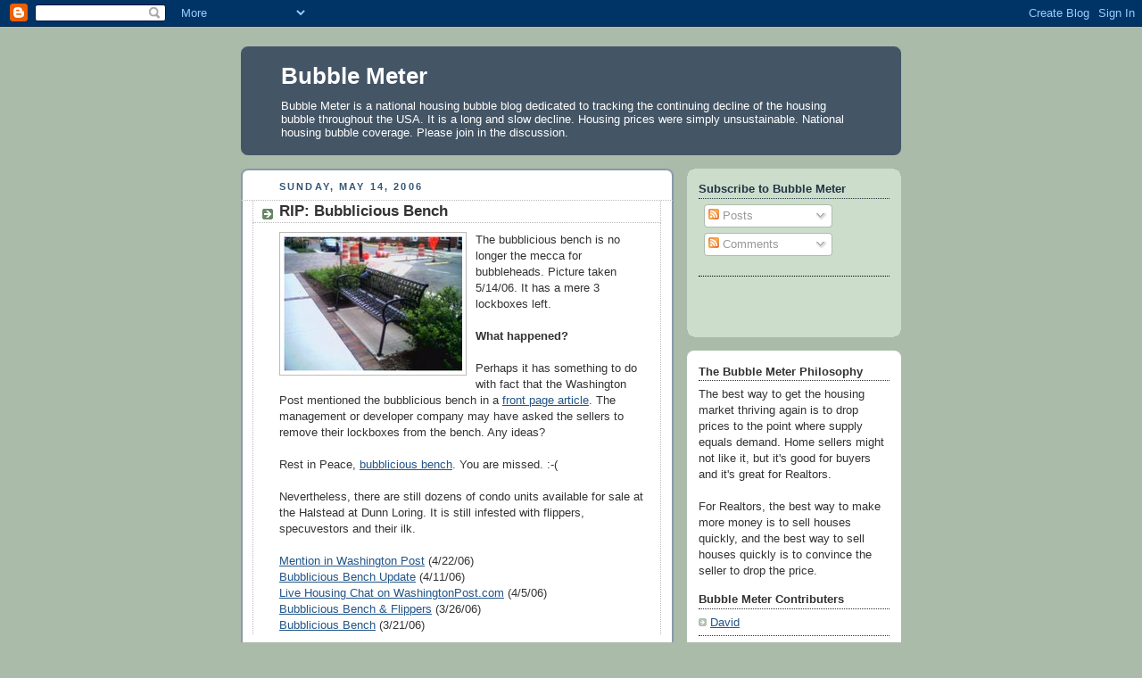

--- FILE ---
content_type: text/html; charset=UTF-8
request_url: https://bubblemeter.blogspot.com/2006/05/rip-bubblicious-bench.html
body_size: 24176
content:
<!DOCTYPE html>
<html dir='ltr' xmlns='http://www.w3.org/1999/xhtml' xmlns:b='http://www.google.com/2005/gml/b' xmlns:data='http://www.google.com/2005/gml/data' xmlns:expr='http://www.google.com/2005/gml/expr'>
<head>
<link href='https://www.blogger.com/static/v1/widgets/2944754296-widget_css_bundle.css' rel='stylesheet' type='text/css'/>
<meta content='text/html; charset=UTF-8' http-equiv='Content-Type'/>
<meta content='blogger' name='generator'/>
<link href='https://bubblemeter.blogspot.com/favicon.ico' rel='icon' type='image/x-icon'/>
<link href='http://bubblemeter.blogspot.com/2006/05/rip-bubblicious-bench.html' rel='canonical'/>
<link rel="alternate" type="application/atom+xml" title="Bubble Meter - Atom" href="https://bubblemeter.blogspot.com/feeds/posts/default" />
<link rel="alternate" type="application/rss+xml" title="Bubble Meter - RSS" href="https://bubblemeter.blogspot.com/feeds/posts/default?alt=rss" />
<link rel="service.post" type="application/atom+xml" title="Bubble Meter - Atom" href="https://www.blogger.com/feeds/13164186/posts/default" />

<link rel="alternate" type="application/atom+xml" title="Bubble Meter - Atom" href="https://bubblemeter.blogspot.com/feeds/114763548748971713/comments/default" />
<!--Can't find substitution for tag [blog.ieCssRetrofitLinks]-->
<link href='http://photos1.blogger.com/blogger/1783/1012/200/bubblebenchmay14.jpg' rel='image_src'/>
<meta content='http://bubblemeter.blogspot.com/2006/05/rip-bubblicious-bench.html' property='og:url'/>
<meta content='RIP: Bubblicious Bench' property='og:title'/>
<meta content='The bubblicious bench is no longer the mecca for bubbleheads.   Picture taken 5/14/06.  It has a mere 3 lockboxes left. What happened? Perha...' property='og:description'/>
<meta content='https://lh3.googleusercontent.com/blogger_img_proxy/AEn0k_vrPVmGx3t-Jd7ox1mXcqeDWj7xx9-iKAQLiOFJgiHNAW-g7XDUyTu8mIZshaxJ3QkGn5tMqoi62M_vhBJYXGvzRTj713a_GZ4odxGo4tb2Jgn4ekjl69lw4P4WguM1FUSt_7BAfEXe5g=w1200-h630-p-k-no-nu' property='og:image'/>
<title>Bubble Meter: RIP: Bubblicious Bench</title>
<style id='page-skin-1' type='text/css'><!--
/*
-----------------------------------------------
Blogger Template Style
Name:     Rounders
Date:     27 Feb 2004
Updated by: Blogger Team
----------------------------------------------- */
body {
background:#aba;
margin:0;
text-align:center;
line-height: 1.5em;
font:x-small Trebuchet MS, Verdana, Arial, Sans-serif;
color:#333333;
font-size/* */:/**/small;
font-size: /**/small;
}
/* Page Structure
----------------------------------------------- */
/* The images which help create rounded corners depend on the
following widths and measurements. If you want to change
these measurements, the images will also need to change.
*/
#outer-wrapper {
width:740px;
margin:0 auto;
text-align:left;
font: normal normal 100% 'Trebuchet MS',Verdana,Arial,Sans-serif;
}
#main-wrap1 {
width:485px;
float:left;
background:#ffffff url("https://resources.blogblog.com/blogblog/data/rounders/corners_main_bot.gif") no-repeat left bottom;
margin:15px 0 0;
padding:0 0 10px;
color:#333333;
font-size:97%;
line-height:1.5em;
word-wrap: break-word; /* fix for long text breaking sidebar float in IE */
overflow: hidden;     /* fix for long non-text content breaking IE sidebar float */
}
#main-wrap2 {
float:left;
width:100%;
background:url("https://resources.blogblog.com/blogblog/data/rounders/corners_main_top.gif") no-repeat left top;
padding:10px 0 0;
}
#main {
background:url("https://resources.blogblog.com/blogblog/data/rounders/rails_main.gif") repeat-y left;
padding:0;
width:485px;
}
#sidebar-wrap {
width:240px;
float:right;
margin:15px 0 0;
font-size:97%;
line-height:1.5em;
word-wrap: break-word; /* fix for long text breaking sidebar float in IE */
overflow: hidden;     /* fix for long non-text content breaking IE sidebar float */
}
.main .widget {
margin-top: 4px;
width: 468px;
padding: 0 13px;
}
.main .Blog {
margin: 0;
padding: 0;
width: 484px;
}
/* Links
----------------------------------------------- */
a:link {
color: #225588;
}
a:visited {
color: #666666;
}
a:hover {
color: #666666;
}
a img {
border-width:0;
}
/* Blog Header
----------------------------------------------- */
#header-wrapper {
background:#445566 url("https://resources.blogblog.com/blogblog/data/rounders/corners_cap_top.gif") no-repeat left top;
margin-top:22px;
margin-right:0;
margin-bottom:0;
margin-left:0;
padding-top:8px;
padding-right:0;
padding-bottom:0;
padding-left:0;
color:#ffffff;
}
#header {
background:url("https://resources.blogblog.com/blogblog/data/rounders/corners_cap_bot.gif") no-repeat left bottom;
padding:0 15px 8px;
}
#header h1 {
margin:0;
padding:10px 30px 5px;
line-height:1.2em;
font: normal bold 200% 'Trebuchet MS',Verdana,Arial,Sans-serif;
}
#header a,
#header a:visited {
text-decoration:none;
color: #ffffff;
}
#header .description {
margin:0;
padding:5px 30px 10px;
line-height:1.5em;
font: normal normal 100% 'Trebuchet MS',Verdana,Arial,Sans-serif;
}
/* Posts
----------------------------------------------- */
h2.date-header {
margin-top:0;
margin-right:28px;
margin-bottom:0;
margin-left:43px;
font-size:85%;
line-height:2em;
text-transform:uppercase;
letter-spacing:.2em;
color:#335577;
}
.post {
margin:.3em 0 25px;
padding:0 13px;
border:1px dotted #bbbbbb;
border-width:1px 0;
}
.post h3 {
margin:0;
line-height:1.5em;
background:url("https://resources.blogblog.com/blogblog/data/rounders/icon_arrow.gif") no-repeat 10px .5em;
display:block;
border:1px dotted #bbbbbb;
border-width:0 1px 1px;
padding-top:2px;
padding-right:14px;
padding-bottom:2px;
padding-left:29px;
color: #333333;
font: normal bold 135% 'Trebuchet MS',Verdana,Arial,Sans-serif;
}
.post h3 a, .post h3 a:visited {
text-decoration:none;
color: #333333;
}
a.title-link:hover {
background-color: #bbbbbb;
color: #333333;
}
.post-body {
border:1px dotted #bbbbbb;
border-width:0 1px 1px;
border-bottom-color:#ffffff;
padding-top:10px;
padding-right:14px;
padding-bottom:1px;
padding-left:29px;
}
html>body .post-body {
border-bottom-width:0;
}
.post-body {
margin:0 0 .75em;
}
.post-body blockquote {
line-height:1.3em;
}
.post-footer {
background: #ded;
margin:0;
padding-top:2px;
padding-right:14px;
padding-bottom:2px;
padding-left:29px;
border:1px dotted #bbbbbb;
border-width:1px;
font-size:100%;
line-height:1.5em;
color: #666;
}
/*
The first line of the post footer might only have floated text, so we need to give it a height.
The height comes from the post-footer line-height
*/
.post-footer-line-1 {
min-height:1.5em;
_height:1.5em;
}
.post-footer p {
margin: 0;
}
html>body .post-footer {
border-bottom-color:transparent;
}
.uncustomized-post-template .post-footer {
text-align: right;
}
.uncustomized-post-template .post-author,
.uncustomized-post-template .post-timestamp {
display: block;
float: left;
text-align:left;
margin-right: 4px;
}
.post-footer a {
color: #258;
}
.post-footer a:hover {
color: #666;
}
a.comment-link {
/* IE5.0/Win doesn't apply padding to inline elements,
so we hide these two declarations from it */
background/* */:/**/url("https://resources.blogblog.com/blogblog/data/rounders/icon_comment_left.gif") no-repeat left 45%;
padding-left:14px;
}
html>body a.comment-link {
/* Respecified, for IE5/Mac's benefit */
background:url("https://resources.blogblog.com/blogblog/data/rounders/icon_comment_left.gif") no-repeat left 45%;
padding-left:14px;
}
.post img, table.tr-caption-container {
margin-top:0;
margin-right:0;
margin-bottom:5px;
margin-left:0;
padding:4px;
border:1px solid #bbbbbb;
}
.tr-caption-container img {
border: none;
margin: 0;
padding: 0;
}
blockquote {
margin:.75em 0;
border:1px dotted #bbbbbb;
border-width:1px 0;
padding:5px 15px;
color: #335577;
}
.post blockquote p {
margin:.5em 0;
}
#blog-pager-newer-link {
float: left;
margin-left: 13px;
}
#blog-pager-older-link {
float: right;
margin-right: 13px;
}
#blog-pager {
text-align: center;
}
.feed-links {
clear: both;
line-height: 2.5em;
margin-left: 13px;
}
/* Comments
----------------------------------------------- */
#comments {
margin:-25px 13px 0;
border:1px dotted #bbbbbb;
border-width:0 1px 1px;
padding-top:20px;
padding-right:0;
padding-bottom:15px;
padding-left:0;
}
#comments h4 {
margin:0 0 10px;
padding-top:0;
padding-right:14px;
padding-bottom:2px;
padding-left:29px;
border-bottom:1px dotted #bbbbbb;
font-size:120%;
line-height:1.4em;
color:#333333;
}
#comments-block {
margin-top:0;
margin-right:15px;
margin-bottom:0;
margin-left:9px;
}
.comment-author {
background:url("https://resources.blogblog.com/blogblog/data/rounders/icon_comment_left.gif") no-repeat 2px .3em;
margin:.5em 0;
padding-top:0;
padding-right:0;
padding-bottom:0;
padding-left:20px;
font-weight:bold;
}
.comment-body {
margin:0 0 1.25em;
padding-top:0;
padding-right:0;
padding-bottom:0;
padding-left:20px;
}
.comment-body p {
margin:0 0 .5em;
}
.comment-footer {
margin:0 0 .5em;
padding-top:0;
padding-right:0;
padding-bottom:.75em;
padding-left:20px;
}
.comment-footer a:link {
color: #333;
}
.deleted-comment {
font-style:italic;
color:gray;
}
.comment-form {
padding-left:20px;
padding-right:5px;
}
#comments .comment-form h4 {
padding-left:0px;
}
/* Profile
----------------------------------------------- */
.profile-img {
float: left;
margin-top: 5px;
margin-right: 5px;
margin-bottom: 5px;
margin-left: 0;
border: 4px solid #334455;
}
.profile-datablock {
margin-top:0;
margin-right:15px;
margin-bottom:.5em;
margin-left:0;
padding-top:8px;
}
.profile-link {
background:url("https://resources.blogblog.com/blogblog/data/rounders/icon_profile_left.gif") no-repeat left .1em;
padding-left:15px;
font-weight:bold;
}
.profile-textblock {
clear: both;
margin: 0;
}
.sidebar .clear, .main .widget .clear {
clear: both;
}
#sidebartop-wrap {
background:#ccddcc url("https://resources.blogblog.com/blogblog/data/rounders/corners_prof_bot.gif") no-repeat left bottom;
margin:0px 0px 15px;
padding:0px 0px 10px;
color:#334455;
}
#sidebartop-wrap2 {
background:url("https://resources.blogblog.com/blogblog/data/rounders/corners_prof_top.gif") no-repeat left top;
padding: 10px 0 0;
margin:0;
border-width:0;
}
#sidebartop h2 {
line-height:1.5em;
color:#223344;
border-bottom: 1px dotted #223344;
margin-bottom: 0.5em;
font: normal bold 100% 'Trebuchet MS',Verdana,Arial,Sans-serif;
}
#sidebartop a {
color: #225588;
}
#sidebartop a:hover {
color: #225588;
}
#sidebartop a:visited {
color: #225588;
}
/* Sidebar Boxes
----------------------------------------------- */
.sidebar .widget {
margin:.5em 13px 1.25em;
padding:0 0px;
}
.widget-content {
margin-top: 0.5em;
}
#sidebarbottom-wrap1 {
background:#ffffff url("https://resources.blogblog.com/blogblog/data/rounders/corners_side_top.gif") no-repeat left top;
margin:0 0 15px;
padding:10px 0 0;
color: #333333;
}
#sidebarbottom-wrap2 {
background:url("https://resources.blogblog.com/blogblog/data/rounders/corners_side_bot.gif") no-repeat left bottom;
padding:0 0 8px;
}
.sidebar h2 {
margin:0;
padding:0 0 .2em;
line-height:1.5em;
font:normal bold 100% 'Trebuchet MS',Verdana,Arial,Sans-serif;
}
.sidebar ul {
list-style:none;
margin:0 0 1.25em;
padding:0;
}
.sidebar ul li {
background:url("https://resources.blogblog.com/blogblog/data/rounders/icon_arrow_sm.gif") no-repeat 2px .25em;
margin:0;
padding-top:0;
padding-right:0;
padding-bottom:3px;
padding-left:16px;
margin-bottom:3px;
border-bottom:1px dotted #bbbbbb;
line-height:1.4em;
}
.sidebar p {
margin:0 0 .6em;
}
#sidebar h2 {
color: #333333;
border-bottom: 1px dotted #333333;
}
/* Footer
----------------------------------------------- */
#footer-wrap1 {
clear:both;
margin:0 0 10px;
padding:15px 0 0;
}
#footer-wrap2 {
background:#445566 url("https://resources.blogblog.com/blogblog/data/rounders/corners_cap_top.gif") no-repeat left top;
color:#ffffff;
}
#footer {
background:url("https://resources.blogblog.com/blogblog/data/rounders/corners_cap_bot.gif") no-repeat left bottom;
padding:8px 15px;
}
#footer hr {display:none;}
#footer p {margin:0;}
#footer a {color:#ffffff;}
#footer .widget-content {
margin:0;
}
/** Page structure tweaks for layout editor wireframe */
body#layout #main-wrap1,
body#layout #sidebar-wrap,
body#layout #header-wrapper {
margin-top: 0;
}
body#layout #header, body#layout #header-wrapper,
body#layout #outer-wrapper {
margin-left:0,
margin-right: 0;
padding: 0;
}
body#layout #outer-wrapper {
width: 730px;
}
body#layout #footer-wrap1 {
padding-top: 0;
}

--></style>
<link href='https://www.blogger.com/dyn-css/authorization.css?targetBlogID=13164186&amp;zx=c4b3ec68-86e5-49aa-90b2-4583c7a6ff86' media='none' onload='if(media!=&#39;all&#39;)media=&#39;all&#39;' rel='stylesheet'/><noscript><link href='https://www.blogger.com/dyn-css/authorization.css?targetBlogID=13164186&amp;zx=c4b3ec68-86e5-49aa-90b2-4583c7a6ff86' rel='stylesheet'/></noscript>
<meta name='google-adsense-platform-account' content='ca-host-pub-1556223355139109'/>
<meta name='google-adsense-platform-domain' content='blogspot.com'/>

<!-- data-ad-client=ca-pub-3953755201276559 -->

</head>
<body>
<div class='navbar section' id='navbar'><div class='widget Navbar' data-version='1' id='Navbar1'><script type="text/javascript">
    function setAttributeOnload(object, attribute, val) {
      if(window.addEventListener) {
        window.addEventListener('load',
          function(){ object[attribute] = val; }, false);
      } else {
        window.attachEvent('onload', function(){ object[attribute] = val; });
      }
    }
  </script>
<div id="navbar-iframe-container"></div>
<script type="text/javascript" src="https://apis.google.com/js/platform.js"></script>
<script type="text/javascript">
      gapi.load("gapi.iframes:gapi.iframes.style.bubble", function() {
        if (gapi.iframes && gapi.iframes.getContext) {
          gapi.iframes.getContext().openChild({
              url: 'https://www.blogger.com/navbar/13164186?po\x3d114763548748971713\x26origin\x3dhttps://bubblemeter.blogspot.com',
              where: document.getElementById("navbar-iframe-container"),
              id: "navbar-iframe"
          });
        }
      });
    </script><script type="text/javascript">
(function() {
var script = document.createElement('script');
script.type = 'text/javascript';
script.src = '//pagead2.googlesyndication.com/pagead/js/google_top_exp.js';
var head = document.getElementsByTagName('head')[0];
if (head) {
head.appendChild(script);
}})();
</script>
</div></div>
<div id='outer-wrapper'>
<div id='header-wrapper'>
<div class='header section' id='header'><div class='widget Header' data-version='1' id='Header1'>
<div id='header-inner'>
<div class='titlewrapper'>
<h1 class='title'>
<a href='https://bubblemeter.blogspot.com/'>
Bubble Meter
</a>
</h1>
</div>
<div class='descriptionwrapper'>
<p class='description'><span>Bubble Meter is a national housing bubble blog dedicated to tracking the continuing decline of the housing bubble throughout the USA. It is a long and slow decline. Housing prices were simply unsustainable. National housing bubble coverage. Please join in the discussion.</span></p>
</div>
</div>
</div></div>
</div>
<div id='crosscol-wrapper' style='text-align:center'>
<div class='crosscol no-items section' id='crosscol'></div>
</div>
<div id='main-wrap1'><div id='main-wrap2'>
<div class='main section' id='main'><div class='widget Blog' data-version='1' id='Blog1'>
<div class='blog-posts hfeed'>

          <div class="date-outer">
        
<h2 class='date-header'><span>Sunday, May 14, 2006</span></h2>

          <div class="date-posts">
        
<div class='post-outer'>
<div class='post hentry'>
<a name='114763548748971713'></a>
<h3 class='post-title entry-title'>
RIP: Bubblicious Bench
</h3>
<div class='post-header'>
<div class='post-header-line-1'></div>
</div>
<div class='post-body entry-content' id='post-body-114763548748971713'>
<a href="//photos1.blogger.com/blogger/1783/1012/1600/bubblebenchmay14.jpg" onblur="try {parent.deselectBloggerImageGracefully();} catch(e) {}"><img alt="" border="0" src="//photos1.blogger.com/blogger/1783/1012/200/bubblebenchmay14.jpg" style="margin: 0pt 10px 10px 0pt; float: left; cursor: pointer;"></a>The bubblicious bench is no longer the mecca for bubbleheads.   Picture taken 5/14/06.  It has a mere 3 lockboxes left.<br /><br /><span style="font-weight: bold;">What happened?</span><br /><br />Perhaps it has something to do with fact that the Washington Post mentioned the bubblicious bench in a <a href="http://bubblemeter.blogspot.com/2006/04/mention-in-washington-post.html">front page article</a>.  The management or developer company may have asked the sellers to remove their lockboxes from the bench.   Any ideas?<br /><br />Rest in Peace, <a href="//photos1.blogger.com/blogger/1783/1012/1600/bench4.jpg">bubblicious bench</a>.  You are missed.   :-(<br /><br />Nevertheless, there are still dozens of condo units available for sale at the Halstead at Dunn Loring. It is still infested with flippers, specuvestors and their ilk.<br /><br /><a href="http://bubblemeter.blogspot.com/2006/04/mention-in-washington-post.html">Mention in Washington Post</a>  (4/22/06)<br /><span style="font-weight: bold;"></span><a href="http://bubblemeter.blogspot.com/2006/04/bubblicious-bench-update.html">Bubblicious Bench Update</a> (4/11/06)<br /><a href="http://bubblemeter.blogspot.com/2006/04/live-housing-chat-on-washingtonpostcom.html">Live Housing Chat on WashingtonPost.com</a> (4/5/06)<br /><a href="http://bubblemeter.blogspot.com/2006/03/bubblicious-bench-flippers.html">Bubblicious Bench  & Flippers</a>  (3/26/06)<span style="font-weight: bold;"><br /></span><a href="http://bubblemeter.blogspot.com/2006/03/bubblicious-bench_21.html">Bubblicious Bench</a> (3/21/06)<span style="font-weight: bold;"></span>
<div style='clear: both;'></div>
</div>
<div class='post-footer'>
<div class='post-footer-line post-footer-line-1'><span class='post-author vcard'>
Posted by
<span class='fn'>David</span>
</span>
<span class='post-timestamp'>
at
<a class='timestamp-link' href='https://bubblemeter.blogspot.com/2006/05/rip-bubblicious-bench.html' rel='bookmark' title='permanent link'><abbr class='published' title='2006-05-14T18:21:00-04:00'>6:21 PM</abbr></a>
</span>
<span class='post-comment-link'>
</span>
<span class='post-icons'>
<span class='item-control blog-admin pid-788316472'>
<a href='https://www.blogger.com/post-edit.g?blogID=13164186&postID=114763548748971713&from=pencil' title='Edit Post'>
<img alt='' class='icon-action' height='18' src='https://resources.blogblog.com/img/icon18_edit_allbkg.gif' width='18'/>
</a>
</span>
</span>
</div>
<div class='post-footer-line post-footer-line-2'><span class='post-labels'>
</span>
</div>
<div class='post-footer-line post-footer-line-3'><div class='post-share-buttons goog-inline-block'>
<a class='goog-inline-block share-button sb-email' href='https://www.blogger.com/share-post.g?blogID=13164186&postID=114763548748971713&target=email' target='_blank' title='Email This'><span class='share-button-link-text'>Email This</span></a><a class='goog-inline-block share-button sb-blog' href='https://www.blogger.com/share-post.g?blogID=13164186&postID=114763548748971713&target=blog' onclick='window.open(this.href, "_blank", "height=270,width=475"); return false;' target='_blank' title='BlogThis!'><span class='share-button-link-text'>BlogThis!</span></a><a class='goog-inline-block share-button sb-twitter' href='https://www.blogger.com/share-post.g?blogID=13164186&postID=114763548748971713&target=twitter' target='_blank' title='Share to X'><span class='share-button-link-text'>Share to X</span></a><a class='goog-inline-block share-button sb-facebook' href='https://www.blogger.com/share-post.g?blogID=13164186&postID=114763548748971713&target=facebook' onclick='window.open(this.href, "_blank", "height=430,width=640"); return false;' target='_blank' title='Share to Facebook'><span class='share-button-link-text'>Share to Facebook</span></a><a class='goog-inline-block share-button sb-pinterest' href='https://www.blogger.com/share-post.g?blogID=13164186&postID=114763548748971713&target=pinterest' target='_blank' title='Share to Pinterest'><span class='share-button-link-text'>Share to Pinterest</span></a>
</div>
</div>
</div>
</div>
<div class='comments' id='comments'>
<a name='comments'></a>
<h4>20 comments:</h4>
<div class='comments-content'>
<script async='async' src='' type='text/javascript'></script>
<script type='text/javascript'>
    (function() {
      var items = null;
      var msgs = null;
      var config = {};

// <![CDATA[
      var cursor = null;
      if (items && items.length > 0) {
        cursor = parseInt(items[items.length - 1].timestamp) + 1;
      }

      var bodyFromEntry = function(entry) {
        var text = (entry &&
                    ((entry.content && entry.content.$t) ||
                     (entry.summary && entry.summary.$t))) ||
            '';
        if (entry && entry.gd$extendedProperty) {
          for (var k in entry.gd$extendedProperty) {
            if (entry.gd$extendedProperty[k].name == 'blogger.contentRemoved') {
              return '<span class="deleted-comment">' + text + '</span>';
            }
          }
        }
        return text;
      }

      var parse = function(data) {
        cursor = null;
        var comments = [];
        if (data && data.feed && data.feed.entry) {
          for (var i = 0, entry; entry = data.feed.entry[i]; i++) {
            var comment = {};
            // comment ID, parsed out of the original id format
            var id = /blog-(\d+).post-(\d+)/.exec(entry.id.$t);
            comment.id = id ? id[2] : null;
            comment.body = bodyFromEntry(entry);
            comment.timestamp = Date.parse(entry.published.$t) + '';
            if (entry.author && entry.author.constructor === Array) {
              var auth = entry.author[0];
              if (auth) {
                comment.author = {
                  name: (auth.name ? auth.name.$t : undefined),
                  profileUrl: (auth.uri ? auth.uri.$t : undefined),
                  avatarUrl: (auth.gd$image ? auth.gd$image.src : undefined)
                };
              }
            }
            if (entry.link) {
              if (entry.link[2]) {
                comment.link = comment.permalink = entry.link[2].href;
              }
              if (entry.link[3]) {
                var pid = /.*comments\/default\/(\d+)\?.*/.exec(entry.link[3].href);
                if (pid && pid[1]) {
                  comment.parentId = pid[1];
                }
              }
            }
            comment.deleteclass = 'item-control blog-admin';
            if (entry.gd$extendedProperty) {
              for (var k in entry.gd$extendedProperty) {
                if (entry.gd$extendedProperty[k].name == 'blogger.itemClass') {
                  comment.deleteclass += ' ' + entry.gd$extendedProperty[k].value;
                } else if (entry.gd$extendedProperty[k].name == 'blogger.displayTime') {
                  comment.displayTime = entry.gd$extendedProperty[k].value;
                }
              }
            }
            comments.push(comment);
          }
        }
        return comments;
      };

      var paginator = function(callback) {
        if (hasMore()) {
          var url = config.feed + '?alt=json&v=2&orderby=published&reverse=false&max-results=50';
          if (cursor) {
            url += '&published-min=' + new Date(cursor).toISOString();
          }
          window.bloggercomments = function(data) {
            var parsed = parse(data);
            cursor = parsed.length < 50 ? null
                : parseInt(parsed[parsed.length - 1].timestamp) + 1
            callback(parsed);
            window.bloggercomments = null;
          }
          url += '&callback=bloggercomments';
          var script = document.createElement('script');
          script.type = 'text/javascript';
          script.src = url;
          document.getElementsByTagName('head')[0].appendChild(script);
        }
      };
      var hasMore = function() {
        return !!cursor;
      };
      var getMeta = function(key, comment) {
        if ('iswriter' == key) {
          var matches = !!comment.author
              && comment.author.name == config.authorName
              && comment.author.profileUrl == config.authorUrl;
          return matches ? 'true' : '';
        } else if ('deletelink' == key) {
          return config.baseUri + '/comment/delete/'
               + config.blogId + '/' + comment.id;
        } else if ('deleteclass' == key) {
          return comment.deleteclass;
        }
        return '';
      };

      var replybox = null;
      var replyUrlParts = null;
      var replyParent = undefined;

      var onReply = function(commentId, domId) {
        if (replybox == null) {
          // lazily cache replybox, and adjust to suit this style:
          replybox = document.getElementById('comment-editor');
          if (replybox != null) {
            replybox.height = '250px';
            replybox.style.display = 'block';
            replyUrlParts = replybox.src.split('#');
          }
        }
        if (replybox && (commentId !== replyParent)) {
          replybox.src = '';
          document.getElementById(domId).insertBefore(replybox, null);
          replybox.src = replyUrlParts[0]
              + (commentId ? '&parentID=' + commentId : '')
              + '#' + replyUrlParts[1];
          replyParent = commentId;
        }
      };

      var hash = (window.location.hash || '#').substring(1);
      var startThread, targetComment;
      if (/^comment-form_/.test(hash)) {
        startThread = hash.substring('comment-form_'.length);
      } else if (/^c[0-9]+$/.test(hash)) {
        targetComment = hash.substring(1);
      }

      // Configure commenting API:
      var configJso = {
        'maxDepth': config.maxThreadDepth
      };
      var provider = {
        'id': config.postId,
        'data': items,
        'loadNext': paginator,
        'hasMore': hasMore,
        'getMeta': getMeta,
        'onReply': onReply,
        'rendered': true,
        'initComment': targetComment,
        'initReplyThread': startThread,
        'config': configJso,
        'messages': msgs
      };

      var render = function() {
        if (window.goog && window.goog.comments) {
          var holder = document.getElementById('comment-holder');
          window.goog.comments.render(holder, provider);
        }
      };

      // render now, or queue to render when library loads:
      if (window.goog && window.goog.comments) {
        render();
      } else {
        window.goog = window.goog || {};
        window.goog.comments = window.goog.comments || {};
        window.goog.comments.loadQueue = window.goog.comments.loadQueue || [];
        window.goog.comments.loadQueue.push(render);
      }
    })();
// ]]>
  </script>
<div id='comment-holder'>
<div class="comment-thread toplevel-thread"><ol id="top-ra"><li class="comment" id="c114763619239149674"><div class="avatar-image-container"><img src="//resources.blogblog.com/img/blank.gif" alt=""/></div><div class="comment-block"><div class="comment-header"><cite class="user">Anonymous</cite><span class="icon user "></span><span class="datetime secondary-text"><a rel="nofollow" href="https://bubblemeter.blogspot.com/2006/05/rip-bubblicious-bench.html?showComment=1147636140000#c114763619239149674">May 14, 2006 3:49 PM</a></span></div><p class="comment-content">I think I say and add in Craig's list trying to rent out a one bedroom at those Condos.  I think I remember it listed for $1400 a month.  Seems a little steep for the area.  I rent a townhouse in Arlington for around that amount.</p><span class="comment-actions secondary-text"><a class="comment-reply" target="_self" data-comment-id="114763619239149674">Reply</a><span class="item-control blog-admin blog-admin pid-1482676103"><a target="_self" href="https://www.blogger.com/comment/delete/13164186/114763619239149674">Delete</a></span></span></div><div class="comment-replies"><div id="c114763619239149674-rt" class="comment-thread inline-thread hidden"><span class="thread-toggle thread-expanded"><span class="thread-arrow"></span><span class="thread-count"><a target="_self">Replies</a></span></span><ol id="c114763619239149674-ra" class="thread-chrome thread-expanded"><div></div><div id="c114763619239149674-continue" class="continue"><a class="comment-reply" target="_self" data-comment-id="114763619239149674">Reply</a></div></ol></div></div><div class="comment-replybox-single" id="c114763619239149674-ce"></div></li><li class="comment" id="c114764051107342637"><div class="avatar-image-container"><img src="//resources.blogblog.com/img/blank.gif" alt=""/></div><div class="comment-block"><div class="comment-header"><cite class="user">Anonymous</cite><span class="icon user "></span><span class="datetime secondary-text"><a rel="nofollow" href="https://bubblemeter.blogspot.com/2006/05/rip-bubblicious-bench.html?showComment=1147640460000#c114764051107342637">May 14, 2006 5:01 PM</a></span></div><p class="comment-content">I think you meant the picture was taken 5/14/06, not 4/14/06.</p><span class="comment-actions secondary-text"><a class="comment-reply" target="_self" data-comment-id="114764051107342637">Reply</a><span class="item-control blog-admin blog-admin pid-1482676103"><a target="_self" href="https://www.blogger.com/comment/delete/13164186/114764051107342637">Delete</a></span></span></div><div class="comment-replies"><div id="c114764051107342637-rt" class="comment-thread inline-thread hidden"><span class="thread-toggle thread-expanded"><span class="thread-arrow"></span><span class="thread-count"><a target="_self">Replies</a></span></span><ol id="c114764051107342637-ra" class="thread-chrome thread-expanded"><div></div><div id="c114764051107342637-continue" class="continue"><a class="comment-reply" target="_self" data-comment-id="114764051107342637">Reply</a></div></ol></div></div><div class="comment-replybox-single" id="c114764051107342637-ce"></div></li><li class="comment" id="c114764107852558921"><div class="avatar-image-container"><img src="//resources.blogblog.com/img/blank.gif" alt=""/></div><div class="comment-block"><div class="comment-header"><cite class="user">Anonymous</cite><span class="icon user "></span><span class="datetime secondary-text"><a rel="nofollow" href="https://bubblemeter.blogspot.com/2006/05/rip-bubblicious-bench.html?showComment=1147641060000#c114764107852558921">May 14, 2006 5:11 PM</a></span></div><p class="comment-content">Rightttttt...what townhouse did you get in Arlington for $1400??  Somthing south of Columbia Pike, no doubt.</p><span class="comment-actions secondary-text"><a class="comment-reply" target="_self" data-comment-id="114764107852558921">Reply</a><span class="item-control blog-admin blog-admin pid-1482676103"><a target="_self" href="https://www.blogger.com/comment/delete/13164186/114764107852558921">Delete</a></span></span></div><div class="comment-replies"><div id="c114764107852558921-rt" class="comment-thread inline-thread hidden"><span class="thread-toggle thread-expanded"><span class="thread-arrow"></span><span class="thread-count"><a target="_self">Replies</a></span></span><ol id="c114764107852558921-ra" class="thread-chrome thread-expanded"><div></div><div id="c114764107852558921-continue" class="continue"><a class="comment-reply" target="_self" data-comment-id="114764107852558921">Reply</a></div></ol></div></div><div class="comment-replybox-single" id="c114764107852558921-ce"></div></li><li class="comment" id="c114764215573249649"><div class="avatar-image-container"><img src="//resources.blogblog.com/img/blank.gif" alt=""/></div><div class="comment-block"><div class="comment-header"><cite class="user">Anonymous</cite><span class="icon user "></span><span class="datetime secondary-text"><a rel="nofollow" href="https://bubblemeter.blogspot.com/2006/05/rip-bubblicious-bench.html?showComment=1147642140000#c114764215573249649">May 14, 2006 5:29 PM</a></span></div><p class="comment-content">Yes that is correct...its a neighborhood south of Columbia Pike called Crystal City</p><span class="comment-actions secondary-text"><a class="comment-reply" target="_self" data-comment-id="114764215573249649">Reply</a><span class="item-control blog-admin blog-admin pid-1482676103"><a target="_self" href="https://www.blogger.com/comment/delete/13164186/114764215573249649">Delete</a></span></span></div><div class="comment-replies"><div id="c114764215573249649-rt" class="comment-thread inline-thread hidden"><span class="thread-toggle thread-expanded"><span class="thread-arrow"></span><span class="thread-count"><a target="_self">Replies</a></span></span><ol id="c114764215573249649-ra" class="thread-chrome thread-expanded"><div></div><div id="c114764215573249649-continue" class="continue"><a class="comment-reply" target="_self" data-comment-id="114764215573249649">Reply</a></div></ol></div></div><div class="comment-replybox-single" id="c114764215573249649-ce"></div></li><li class="comment" id="c114764226144813818"><div class="avatar-image-container"><img src="//resources.blogblog.com/img/blank.gif" alt=""/></div><div class="comment-block"><div class="comment-header"><cite class="user">Anonymous</cite><span class="icon user "></span><span class="datetime secondary-text"><a rel="nofollow" href="https://bubblemeter.blogspot.com/2006/05/rip-bubblicious-bench.html?showComment=1147642260000#c114764226144813818">May 14, 2006 5:31 PM</a></span></div><p class="comment-content">Within walking distance to the Metro?</p><span class="comment-actions secondary-text"><a class="comment-reply" target="_self" data-comment-id="114764226144813818">Reply</a><span class="item-control blog-admin blog-admin pid-1482676103"><a target="_self" href="https://www.blogger.com/comment/delete/13164186/114764226144813818">Delete</a></span></span></div><div class="comment-replies"><div id="c114764226144813818-rt" class="comment-thread inline-thread hidden"><span class="thread-toggle thread-expanded"><span class="thread-arrow"></span><span class="thread-count"><a target="_self">Replies</a></span></span><ol id="c114764226144813818-ra" class="thread-chrome thread-expanded"><div></div><div id="c114764226144813818-continue" class="continue"><a class="comment-reply" target="_self" data-comment-id="114764226144813818">Reply</a></div></ol></div></div><div class="comment-replybox-single" id="c114764226144813818-ce"></div></li><li class="comment" id="c114764228459284090"><div class="avatar-image-container"><img src="//www.blogger.com/img/blogger_logo_round_35.png" alt=""/></div><div class="comment-block"><div class="comment-header"><cite class="user"><a href="https://www.blogger.com/profile/11169148764438565562" rel="nofollow">David</a></cite><span class="icon user blog-author"></span><span class="datetime secondary-text"><a rel="nofollow" href="https://bubblemeter.blogspot.com/2006/05/rip-bubblicious-bench.html?showComment=1147642260001#c114764228459284090">May 14, 2006 5:31 PM</a></span></div><p class="comment-content">"I think you meant the picture was taken 5/14/06, not 4/14/06"<br><br>Thanks. Fixed.</p><span class="comment-actions secondary-text"><a class="comment-reply" target="_self" data-comment-id="114764228459284090">Reply</a><span class="item-control blog-admin blog-admin pid-788316472"><a target="_self" href="https://www.blogger.com/comment/delete/13164186/114764228459284090">Delete</a></span></span></div><div class="comment-replies"><div id="c114764228459284090-rt" class="comment-thread inline-thread hidden"><span class="thread-toggle thread-expanded"><span class="thread-arrow"></span><span class="thread-count"><a target="_self">Replies</a></span></span><ol id="c114764228459284090-ra" class="thread-chrome thread-expanded"><div></div><div id="c114764228459284090-continue" class="continue"><a class="comment-reply" target="_self" data-comment-id="114764228459284090">Reply</a></div></ol></div></div><div class="comment-replybox-single" id="c114764228459284090-ce"></div></li><li class="comment" id="c114764285705804373"><div class="avatar-image-container"><img src="//resources.blogblog.com/img/blank.gif" alt=""/></div><div class="comment-block"><div class="comment-header"><cite class="user">Anonymous</cite><span class="icon user "></span><span class="datetime secondary-text"><a rel="nofollow" href="https://bubblemeter.blogspot.com/2006/05/rip-bubblicious-bench.html?showComment=1147642800000#c114764285705804373">May 14, 2006 5:40 PM</a></span></div><p class="comment-content">"Crystal City" = "charmless city"  <br><br>Nothing like living amongst high density office buildings in a neighborhood designed around automobiles!  Didn't Norman Rockwell paint that neighborhood regularly because of it's charm?</p><span class="comment-actions secondary-text"><a class="comment-reply" target="_self" data-comment-id="114764285705804373">Reply</a><span class="item-control blog-admin blog-admin pid-1482676103"><a target="_self" href="https://www.blogger.com/comment/delete/13164186/114764285705804373">Delete</a></span></span></div><div class="comment-replies"><div id="c114764285705804373-rt" class="comment-thread inline-thread hidden"><span class="thread-toggle thread-expanded"><span class="thread-arrow"></span><span class="thread-count"><a target="_self">Replies</a></span></span><ol id="c114764285705804373-ra" class="thread-chrome thread-expanded"><div></div><div id="c114764285705804373-continue" class="continue"><a class="comment-reply" target="_self" data-comment-id="114764285705804373">Reply</a></div></ol></div></div><div class="comment-replybox-single" id="c114764285705804373-ce"></div></li><li class="comment" id="c114764309725233893"><div class="avatar-image-container"><img src="//resources.blogblog.com/img/blank.gif" alt=""/></div><div class="comment-block"><div class="comment-header"><cite class="user">Anonymous</cite><span class="icon user "></span><span class="datetime secondary-text"><a rel="nofollow" href="https://bubblemeter.blogspot.com/2006/05/rip-bubblicious-bench.html?showComment=1147643040000#c114764309725233893">May 14, 2006 5:44 PM</a></span></div><p class="comment-content">Actually, in fairness there is an ok neighborhood of cookie-cutter townhomes south of Costco and west of Jeff Davis, which is where I assume the poster lives, but they are not exactly good living and if you want to take the metro you've go to cross Jeff Davis on an overpass every day, that seems like a calm start to every morning.  That area is actually a relatively rare zoning misstep by Arlington County; it should have been zoned high density office or apartment/condo given its proximity to PC and CC.</p><span class="comment-actions secondary-text"><a class="comment-reply" target="_self" data-comment-id="114764309725233893">Reply</a><span class="item-control blog-admin blog-admin pid-1482676103"><a target="_self" href="https://www.blogger.com/comment/delete/13164186/114764309725233893">Delete</a></span></span></div><div class="comment-replies"><div id="c114764309725233893-rt" class="comment-thread inline-thread hidden"><span class="thread-toggle thread-expanded"><span class="thread-arrow"></span><span class="thread-count"><a target="_self">Replies</a></span></span><ol id="c114764309725233893-ra" class="thread-chrome thread-expanded"><div></div><div id="c114764309725233893-continue" class="continue"><a class="comment-reply" target="_self" data-comment-id="114764309725233893">Reply</a></div></ol></div></div><div class="comment-replybox-single" id="c114764309725233893-ce"></div></li><li class="comment" id="c114764355673845087"><div class="avatar-image-container"><img src="//resources.blogblog.com/img/blank.gif" alt=""/></div><div class="comment-block"><div class="comment-header"><cite class="user">Anonymous</cite><span class="icon user "></span><span class="datetime secondary-text"><a rel="nofollow" href="https://bubblemeter.blogspot.com/2006/05/rip-bubblicious-bench.html?showComment=1147643520000#c114764355673845087">May 14, 2006 5:52 PM</a></span></div><p class="comment-content">You are correct as to the location.  I don't find the metro suitable to my job since I travel to different locations.  To me its not worth paying a premium to rent close to a metro that I wouldn't use anyway.  To Cystal City being "Charmless City" at this point I think Crystal City has as much charm as Clarendon or Rosslyn (not a high bar I admit.)</p><span class="comment-actions secondary-text"><a class="comment-reply" target="_self" data-comment-id="114764355673845087">Reply</a><span class="item-control blog-admin blog-admin pid-1482676103"><a target="_self" href="https://www.blogger.com/comment/delete/13164186/114764355673845087">Delete</a></span></span></div><div class="comment-replies"><div id="c114764355673845087-rt" class="comment-thread inline-thread hidden"><span class="thread-toggle thread-expanded"><span class="thread-arrow"></span><span class="thread-count"><a target="_self">Replies</a></span></span><ol id="c114764355673845087-ra" class="thread-chrome thread-expanded"><div></div><div id="c114764355673845087-continue" class="continue"><a class="comment-reply" target="_self" data-comment-id="114764355673845087">Reply</a></div></ol></div></div><div class="comment-replybox-single" id="c114764355673845087-ce"></div></li><li class="comment" id="c114764375330627895"><div class="avatar-image-container"><img src="//resources.blogblog.com/img/blank.gif" alt=""/></div><div class="comment-block"><div class="comment-header"><cite class="user">Anonymous</cite><span class="icon user "></span><span class="datetime secondary-text"><a rel="nofollow" href="https://bubblemeter.blogspot.com/2006/05/rip-bubblicious-bench.html?showComment=1147643700000#c114764375330627895">May 14, 2006 5:55 PM</a></span></div><p class="comment-content">Well, if you can find a townhouse in Clarendon for $1400, then my name is David!</p><span class="comment-actions secondary-text"><a class="comment-reply" target="_self" data-comment-id="114764375330627895">Reply</a><span class="item-control blog-admin blog-admin pid-1482676103"><a target="_self" href="https://www.blogger.com/comment/delete/13164186/114764375330627895">Delete</a></span></span></div><div class="comment-replies"><div id="c114764375330627895-rt" class="comment-thread inline-thread hidden"><span class="thread-toggle thread-expanded"><span class="thread-arrow"></span><span class="thread-count"><a target="_self">Replies</a></span></span><ol id="c114764375330627895-ra" class="thread-chrome thread-expanded"><div></div><div id="c114764375330627895-continue" class="continue"><a class="comment-reply" target="_self" data-comment-id="114764375330627895">Reply</a></div></ol></div></div><div class="comment-replybox-single" id="c114764375330627895-ce"></div></li><li class="comment" id="c114764790665226975"><div class="avatar-image-container"><img src="//resources.blogblog.com/img/blank.gif" alt=""/></div><div class="comment-block"><div class="comment-header"><cite class="user">Anonymous</cite><span class="icon user "></span><span class="datetime secondary-text"><a rel="nofollow" href="https://bubblemeter.blogspot.com/2006/05/rip-bubblicious-bench.html?showComment=1147647900000#c114764790665226975">May 14, 2006 7:05 PM</a></span></div><p class="comment-content">Clarendon use to have character when I moved to Arlington but I think the addition of the Cheesecake Factory destroyed whatever character it had.  With all the high rises they are putting in its becoming another Rosslyn (which I don't think ever had character).</p><span class="comment-actions secondary-text"><a class="comment-reply" target="_self" data-comment-id="114764790665226975">Reply</a><span class="item-control blog-admin blog-admin pid-1482676103"><a target="_self" href="https://www.blogger.com/comment/delete/13164186/114764790665226975">Delete</a></span></span></div><div class="comment-replies"><div id="c114764790665226975-rt" class="comment-thread inline-thread hidden"><span class="thread-toggle thread-expanded"><span class="thread-arrow"></span><span class="thread-count"><a target="_self">Replies</a></span></span><ol id="c114764790665226975-ra" class="thread-chrome thread-expanded"><div></div><div id="c114764790665226975-continue" class="continue"><a class="comment-reply" target="_self" data-comment-id="114764790665226975">Reply</a></div></ol></div></div><div class="comment-replybox-single" id="c114764790665226975-ce"></div></li><li class="comment" id="c114765072194184927"><div class="avatar-image-container"><img src="//resources.blogblog.com/img/blank.gif" alt=""/></div><div class="comment-block"><div class="comment-header"><cite class="user">Anonymous</cite><span class="icon user "></span><span class="datetime secondary-text"><a rel="nofollow" href="https://bubblemeter.blogspot.com/2006/05/rip-bubblicious-bench.html?showComment=1147650720000#c114765072194184927">May 14, 2006 7:52 PM</a></span></div><p class="comment-content">I rent in Crystal City and it rocks. I reverse commute to work South down 395. It's a ten-minute drive. My wife takes the metro. Specifically, she takes the elevator in our building down to the underground mall and walks a short distance to the metro - all undeground. Thanks to the underground mall, we can go the the drugstore and get haircuts and things like that without having to drive.<br><br>Kabob Palace, on Eads, close to 23rd, makes great kabobs, dirt cheap. I recommend the takeout place over the sit-down restaurant version. You've certainly paid at least 4-5 times as much for less tasty food, and probably liked it.<br><br>23rd Street has some nice little restaurants and bars in easy walking distance.<br><br>Down Crystal Drive, we can walk to Oyamel or Jaleo, both excellent small plates restaurants. Oyamel is epecially good, and innovative.<br><br>Harris Teeter is in walking distance. So is Costco.<br><br>Venturing in your car, it's a very short distance to Potomac Yards, which has Target and other stores like that.<br><br>It's also a very short distance to Mount Vernon Avenue, and the Del Ray neighborhood. On Mount Vernon, by the Calvert Apartments (probably more towards Arlandria), there's a fantastic and very inexpensive Indian restaurant called Bombay Curry Company. If you've eaten Indian food in DC proper (especially on K Street), you've likely paid 3 times as much for lower-quality Indian food. RT's, in a somehwat ratty part of Mount Vernon, does pretty good Cajun food, but it ain't cheap.<br><br>Clarendon used to be cool, but not so much. It's generic, now; a place for know-nothings with no taste to overpay for things. I think I just described a large fraction of North Arlington. I probably also just described the posters who dump on Crystal City. <br><br>But really, anti-Crystal City types, feel free to stay away. You're the sort of no-class no-taste clientele who ruin everything for those of us who understand the difference between price and quality.</p><span class="comment-actions secondary-text"><a class="comment-reply" target="_self" data-comment-id="114765072194184927">Reply</a><span class="item-control blog-admin blog-admin pid-1482676103"><a target="_self" href="https://www.blogger.com/comment/delete/13164186/114765072194184927">Delete</a></span></span></div><div class="comment-replies"><div id="c114765072194184927-rt" class="comment-thread inline-thread hidden"><span class="thread-toggle thread-expanded"><span class="thread-arrow"></span><span class="thread-count"><a target="_self">Replies</a></span></span><ol id="c114765072194184927-ra" class="thread-chrome thread-expanded"><div></div><div id="c114765072194184927-continue" class="continue"><a class="comment-reply" target="_self" data-comment-id="114765072194184927">Reply</a></div></ol></div></div><div class="comment-replybox-single" id="c114765072194184927-ce"></div></li><li class="comment" id="c114765105188636587"><div class="avatar-image-container"><img src="//resources.blogblog.com/img/blank.gif" alt=""/></div><div class="comment-block"><div class="comment-header"><cite class="user">Anonymous</cite><span class="icon user "></span><span class="datetime secondary-text"><a rel="nofollow" href="https://bubblemeter.blogspot.com/2006/05/rip-bubblicious-bench.html?showComment=1147651020000#c114765105188636587">May 14, 2006 7:57 PM</a></span></div><p class="comment-content">Someone mentioned Del Ray neighborhood.<br>Del Ray was littered with empty crack vials ten years ago.... what happened now?!  I missed the boat there I guess.  Now I want to live and hang out there all the time, but I can't afford it.</p><span class="comment-actions secondary-text"><a class="comment-reply" target="_self" data-comment-id="114765105188636587">Reply</a><span class="item-control blog-admin blog-admin pid-1482676103"><a target="_self" href="https://www.blogger.com/comment/delete/13164186/114765105188636587">Delete</a></span></span></div><div class="comment-replies"><div id="c114765105188636587-rt" class="comment-thread inline-thread hidden"><span class="thread-toggle thread-expanded"><span class="thread-arrow"></span><span class="thread-count"><a target="_self">Replies</a></span></span><ol id="c114765105188636587-ra" class="thread-chrome thread-expanded"><div></div><div id="c114765105188636587-continue" class="continue"><a class="comment-reply" target="_self" data-comment-id="114765105188636587">Reply</a></div></ol></div></div><div class="comment-replybox-single" id="c114765105188636587-ce"></div></li><li class="comment" id="c114765175062553298"><div class="avatar-image-container"><img src="//resources.blogblog.com/img/blank.gif" alt=""/></div><div class="comment-block"><div class="comment-header"><cite class="user">Anonymous</cite><span class="icon user "></span><span class="datetime secondary-text"><a rel="nofollow" href="https://bubblemeter.blogspot.com/2006/05/rip-bubblicious-bench.html?showComment=1147651740000#c114765175062553298">May 14, 2006 8:09 PM</a></span></div><p class="comment-content">I think if global warming raises sea levels 10-20 feet, Del Ray may lose a lot of that regained charm. Let's hope that Del Ray stays dry.<br><br>A lot of housing boosters make the mistake of fighting the last war. Just because you missed out by not buying in 2000 doesn't mean that you'll miss out by not buying in 2005. <br><br>In fact, a lot of the excesses of the housing bubble were driven by fear-motivated purchasers, who get terrified of prices going up and up and pricing them out of the market, so they bought at any price, using any financing, counting on appreciation to keep them out of trouble. Functionally, this has the same effect as speculators buying because they think they'll turn a big profit next year. I think both speculators and fear-based buyers are in for a bumpy ride over these next few years. <br><br>But hey, if you want to really speculate, I say buy land in some super-crappy neighborhood in a growing city and see what happens in 25 years.<br><br>Buy some land in Anacostia.</p><span class="comment-actions secondary-text"><a class="comment-reply" target="_self" data-comment-id="114765175062553298">Reply</a><span class="item-control blog-admin blog-admin pid-1482676103"><a target="_self" href="https://www.blogger.com/comment/delete/13164186/114765175062553298">Delete</a></span></span></div><div class="comment-replies"><div id="c114765175062553298-rt" class="comment-thread inline-thread hidden"><span class="thread-toggle thread-expanded"><span class="thread-arrow"></span><span class="thread-count"><a target="_self">Replies</a></span></span><ol id="c114765175062553298-ra" class="thread-chrome thread-expanded"><div></div><div id="c114765175062553298-continue" class="continue"><a class="comment-reply" target="_self" data-comment-id="114765175062553298">Reply</a></div></ol></div></div><div class="comment-replybox-single" id="c114765175062553298-ce"></div></li><li class="comment" id="c114765431616242531"><div class="avatar-image-container"><img src="//www.blogger.com/img/blogger_logo_round_35.png" alt=""/></div><div class="comment-block"><div class="comment-header"><cite class="user"><a href="https://www.blogger.com/profile/09559033937374496586" rel="nofollow">dcbubble.blogspot</a></cite><span class="icon user "></span><span class="datetime secondary-text"><a rel="nofollow" href="https://bubblemeter.blogspot.com/2006/05/rip-bubblicious-bench.html?showComment=1147654260000#c114765431616242531">May 14, 2006 8:51 PM</a></span></div><p class="comment-content">the poor bench looks so lonely now.</p><span class="comment-actions secondary-text"><a class="comment-reply" target="_self" data-comment-id="114765431616242531">Reply</a><span class="item-control blog-admin blog-admin pid-690387527"><a target="_self" href="https://www.blogger.com/comment/delete/13164186/114765431616242531">Delete</a></span></span></div><div class="comment-replies"><div id="c114765431616242531-rt" class="comment-thread inline-thread hidden"><span class="thread-toggle thread-expanded"><span class="thread-arrow"></span><span class="thread-count"><a target="_self">Replies</a></span></span><ol id="c114765431616242531-ra" class="thread-chrome thread-expanded"><div></div><div id="c114765431616242531-continue" class="continue"><a class="comment-reply" target="_self" data-comment-id="114765431616242531">Reply</a></div></ol></div></div><div class="comment-replybox-single" id="c114765431616242531-ce"></div></li><li class="comment" id="c114767276258334499"><div class="avatar-image-container"><img src="//resources.blogblog.com/img/blank.gif" alt=""/></div><div class="comment-block"><div class="comment-header"><cite class="user">Anonymous</cite><span class="icon user "></span><span class="datetime secondary-text"><a rel="nofollow" href="https://bubblemeter.blogspot.com/2006/05/rip-bubblicious-bench.html?showComment=1147672740000#c114767276258334499">May 15, 2006 1:59 AM</a></span></div><p class="comment-content">Interesting about Crystal City.  I am still stuck on the city, but may venture over to that kabob place next time I'm shopping there.</p><span class="comment-actions secondary-text"><a class="comment-reply" target="_self" data-comment-id="114767276258334499">Reply</a><span class="item-control blog-admin blog-admin pid-1482676103"><a target="_self" href="https://www.blogger.com/comment/delete/13164186/114767276258334499">Delete</a></span></span></div><div class="comment-replies"><div id="c114767276258334499-rt" class="comment-thread inline-thread hidden"><span class="thread-toggle thread-expanded"><span class="thread-arrow"></span><span class="thread-count"><a target="_self">Replies</a></span></span><ol id="c114767276258334499-ra" class="thread-chrome thread-expanded"><div></div><div id="c114767276258334499-continue" class="continue"><a class="comment-reply" target="_self" data-comment-id="114767276258334499">Reply</a></div></ol></div></div><div class="comment-replybox-single" id="c114767276258334499-ce"></div></li><li class="comment" id="c114770292686190111"><div class="avatar-image-container"><img src="//www.blogger.com/img/blogger_logo_round_35.png" alt=""/></div><div class="comment-block"><div class="comment-header"><cite class="user"><a href="https://www.blogger.com/profile/14656529543240441687" rel="nofollow">ihateyuppies</a></cite><span class="icon user "></span><span class="datetime secondary-text"><a rel="nofollow" href="https://bubblemeter.blogspot.com/2006/05/rip-bubblicious-bench.html?showComment=1147702920000#c114770292686190111">May 15, 2006 10:22 AM</a></span></div><p class="comment-content">David should have used that Bubblicious Bench as the main logo for his BubbleMeter blog.</p><span class="comment-actions secondary-text"><a class="comment-reply" target="_self" data-comment-id="114770292686190111">Reply</a><span class="item-control blog-admin blog-admin pid-1751247209"><a target="_self" href="https://www.blogger.com/comment/delete/13164186/114770292686190111">Delete</a></span></span></div><div class="comment-replies"><div id="c114770292686190111-rt" class="comment-thread inline-thread hidden"><span class="thread-toggle thread-expanded"><span class="thread-arrow"></span><span class="thread-count"><a target="_self">Replies</a></span></span><ol id="c114770292686190111-ra" class="thread-chrome thread-expanded"><div></div><div id="c114770292686190111-continue" class="continue"><a class="comment-reply" target="_self" data-comment-id="114770292686190111">Reply</a></div></ol></div></div><div class="comment-replybox-single" id="c114770292686190111-ce"></div></li><li class="comment" id="c114772207646931156"><div class="avatar-image-container"><img src="//resources.blogblog.com/img/blank.gif" alt=""/></div><div class="comment-block"><div class="comment-header"><cite class="user">Anonymous</cite><span class="icon user "></span><span class="datetime secondary-text"><a rel="nofollow" href="https://bubblemeter.blogspot.com/2006/05/rip-bubblicious-bench.html?showComment=1147722060000#c114772207646931156">May 15, 2006 3:41 PM</a></span></div><p class="comment-content">I'm renting a 2 bedroom condo (about a 1000 sq ft) in the complex next to this one for about $1700.  It may be a little pricey, but the convience to the metro, Tyson's, and 495 make it ideal for me.  I've gotten really attached to my 3 minute walk to the metro.</p><span class="comment-actions secondary-text"><a class="comment-reply" target="_self" data-comment-id="114772207646931156">Reply</a><span class="item-control blog-admin blog-admin pid-1482676103"><a target="_self" href="https://www.blogger.com/comment/delete/13164186/114772207646931156">Delete</a></span></span></div><div class="comment-replies"><div id="c114772207646931156-rt" class="comment-thread inline-thread hidden"><span class="thread-toggle thread-expanded"><span class="thread-arrow"></span><span class="thread-count"><a target="_self">Replies</a></span></span><ol id="c114772207646931156-ra" class="thread-chrome thread-expanded"><div></div><div id="c114772207646931156-continue" class="continue"><a class="comment-reply" target="_self" data-comment-id="114772207646931156">Reply</a></div></ol></div></div><div class="comment-replybox-single" id="c114772207646931156-ce"></div></li><li class="comment" id="c114773400119003471"><div class="avatar-image-container"><img src="//resources.blogblog.com/img/blank.gif" alt=""/></div><div class="comment-block"><div class="comment-header"><cite class="user">Anonymous</cite><span class="icon user "></span><span class="datetime secondary-text"><a rel="nofollow" href="https://bubblemeter.blogspot.com/2006/05/rip-bubblicious-bench.html?showComment=1147734000000#c114773400119003471">May 15, 2006 7:00 PM</a></span></div><p class="comment-content">Going by Craiglist and Realtor.com, the Halstead listings haven't dropped.  Guess the management company asked for the cleansing of the bench.</p><span class="comment-actions secondary-text"><a class="comment-reply" target="_self" data-comment-id="114773400119003471">Reply</a><span class="item-control blog-admin blog-admin pid-1482676103"><a target="_self" href="https://www.blogger.com/comment/delete/13164186/114773400119003471">Delete</a></span></span></div><div class="comment-replies"><div id="c114773400119003471-rt" class="comment-thread inline-thread hidden"><span class="thread-toggle thread-expanded"><span class="thread-arrow"></span><span class="thread-count"><a target="_self">Replies</a></span></span><ol id="c114773400119003471-ra" class="thread-chrome thread-expanded"><div></div><div id="c114773400119003471-continue" class="continue"><a class="comment-reply" target="_self" data-comment-id="114773400119003471">Reply</a></div></ol></div></div><div class="comment-replybox-single" id="c114773400119003471-ce"></div></li><li class="comment" id="c115219471635615228"><div class="avatar-image-container"><img src="//resources.blogblog.com/img/blank.gif" alt=""/></div><div class="comment-block"><div class="comment-header"><cite class="user">Anonymous</cite><span class="icon user "></span><span class="datetime secondary-text"><a rel="nofollow" href="https://bubblemeter.blogspot.com/2006/05/rip-bubblicious-bench.html?showComment=1152194700000#c115219471635615228">July 06, 2006 10:05 AM</a></span></div><p class="comment-content">The lockboxes have been moved to a railing inside the visitors parking lot...I live here, so I know. I rent, but so far I like it.</p><span class="comment-actions secondary-text"><a class="comment-reply" target="_self" data-comment-id="115219471635615228">Reply</a><span class="item-control blog-admin blog-admin pid-1482676103"><a target="_self" href="https://www.blogger.com/comment/delete/13164186/115219471635615228">Delete</a></span></span></div><div class="comment-replies"><div id="c115219471635615228-rt" class="comment-thread inline-thread hidden"><span class="thread-toggle thread-expanded"><span class="thread-arrow"></span><span class="thread-count"><a target="_self">Replies</a></span></span><ol id="c115219471635615228-ra" class="thread-chrome thread-expanded"><div></div><div id="c115219471635615228-continue" class="continue"><a class="comment-reply" target="_self" data-comment-id="115219471635615228">Reply</a></div></ol></div></div><div class="comment-replybox-single" id="c115219471635615228-ce"></div></li></ol><div id="top-continue" class="continue"><a class="comment-reply" target="_self">Add comment</a></div><div class="comment-replybox-thread" id="top-ce"></div><div class="loadmore hidden" data-post-id="114763548748971713"><a target="_self">Load more...</a></div></div>
</div>
</div>
<p class='comment-footer'>
<div class='comment-form'>
<a name='comment-form'></a>
<p>
</p>
<a href='https://www.blogger.com/comment/frame/13164186?po=114763548748971713&hl=en&saa=85391&origin=https://bubblemeter.blogspot.com' id='comment-editor-src'></a>
<iframe allowtransparency='true' class='blogger-iframe-colorize blogger-comment-from-post' frameborder='0' height='410px' id='comment-editor' name='comment-editor' src='' width='100%'></iframe>
<script src='https://www.blogger.com/static/v1/jsbin/2830521187-comment_from_post_iframe.js' type='text/javascript'></script>
<script type='text/javascript'>
      BLOG_CMT_createIframe('https://www.blogger.com/rpc_relay.html');
    </script>
</div>
</p>
<div id='backlinks-container'>
<div id='Blog1_backlinks-container'>
</div>
</div>
</div>
</div>

        </div></div>
      
</div>
<div class='blog-pager' id='blog-pager'>
<span id='blog-pager-newer-link'>
<a class='blog-pager-newer-link' href='https://bubblemeter.blogspot.com/2006/05/google-fight-comparison.html' id='Blog1_blog-pager-newer-link' title='Newer Post'>Newer Post</a>
</span>
<span id='blog-pager-older-link'>
<a class='blog-pager-older-link' href='https://bubblemeter.blogspot.com/2006/05/open-forum.html' id='Blog1_blog-pager-older-link' title='Older Post'>Older Post</a>
</span>
<a class='home-link' href='https://bubblemeter.blogspot.com/'>Home</a>
</div>
<div class='clear'></div>
<div class='post-feeds'>
<div class='feed-links'>
Subscribe to:
<a class='feed-link' href='https://bubblemeter.blogspot.com/feeds/114763548748971713/comments/default' target='_blank' type='application/atom+xml'>Post Comments (Atom)</a>
</div>
</div>
</div></div>
</div></div>
<div id='sidebar-wrap'>
<div id='sidebartop-wrap'><div id='sidebartop-wrap2'>
<div class='sidebar section' id='sidebartop'><div class='widget Subscribe' data-version='1' id='Subscribe1'>
<div style='white-space:nowrap'>
<h2 class='title'>Subscribe to Bubble Meter</h2>
<div class='widget-content'>
<div class='subscribe-wrapper subscribe-type-POST'>
<div class='subscribe expanded subscribe-type-POST' id='SW_READER_LIST_Subscribe1POST' style='display:none;'>
<div class='top'>
<span class='inner' onclick='return(_SW_toggleReaderList(event, "Subscribe1POST"));'>
<img class='subscribe-dropdown-arrow' src='https://resources.blogblog.com/img/widgets/arrow_dropdown.gif'/>
<img align='absmiddle' alt='' border='0' class='feed-icon' src='https://resources.blogblog.com/img/icon_feed12.png'/>
Posts
</span>
<div class='feed-reader-links'>
<a class='feed-reader-link' href='https://www.netvibes.com/subscribe.php?url=https%3A%2F%2Fbubblemeter.blogspot.com%2Ffeeds%2Fposts%2Fdefault' target='_blank'>
<img src='https://resources.blogblog.com/img/widgets/subscribe-netvibes.png'/>
</a>
<a class='feed-reader-link' href='https://add.my.yahoo.com/content?url=https%3A%2F%2Fbubblemeter.blogspot.com%2Ffeeds%2Fposts%2Fdefault' target='_blank'>
<img src='https://resources.blogblog.com/img/widgets/subscribe-yahoo.png'/>
</a>
<a class='feed-reader-link' href='https://bubblemeter.blogspot.com/feeds/posts/default' target='_blank'>
<img align='absmiddle' class='feed-icon' src='https://resources.blogblog.com/img/icon_feed12.png'/>
                  Atom
                </a>
</div>
</div>
<div class='bottom'></div>
</div>
<div class='subscribe' id='SW_READER_LIST_CLOSED_Subscribe1POST' onclick='return(_SW_toggleReaderList(event, "Subscribe1POST"));'>
<div class='top'>
<span class='inner'>
<img class='subscribe-dropdown-arrow' src='https://resources.blogblog.com/img/widgets/arrow_dropdown.gif'/>
<span onclick='return(_SW_toggleReaderList(event, "Subscribe1POST"));'>
<img align='absmiddle' alt='' border='0' class='feed-icon' src='https://resources.blogblog.com/img/icon_feed12.png'/>
Posts
</span>
</span>
</div>
<div class='bottom'></div>
</div>
</div>
<div class='subscribe-wrapper subscribe-type-PER_POST'>
<div class='subscribe expanded subscribe-type-PER_POST' id='SW_READER_LIST_Subscribe1PER_POST' style='display:none;'>
<div class='top'>
<span class='inner' onclick='return(_SW_toggleReaderList(event, "Subscribe1PER_POST"));'>
<img class='subscribe-dropdown-arrow' src='https://resources.blogblog.com/img/widgets/arrow_dropdown.gif'/>
<img align='absmiddle' alt='' border='0' class='feed-icon' src='https://resources.blogblog.com/img/icon_feed12.png'/>
Comments
</span>
<div class='feed-reader-links'>
<a class='feed-reader-link' href='https://www.netvibes.com/subscribe.php?url=https%3A%2F%2Fbubblemeter.blogspot.com%2Ffeeds%2F114763548748971713%2Fcomments%2Fdefault' target='_blank'>
<img src='https://resources.blogblog.com/img/widgets/subscribe-netvibes.png'/>
</a>
<a class='feed-reader-link' href='https://add.my.yahoo.com/content?url=https%3A%2F%2Fbubblemeter.blogspot.com%2Ffeeds%2F114763548748971713%2Fcomments%2Fdefault' target='_blank'>
<img src='https://resources.blogblog.com/img/widgets/subscribe-yahoo.png'/>
</a>
<a class='feed-reader-link' href='https://bubblemeter.blogspot.com/feeds/114763548748971713/comments/default' target='_blank'>
<img align='absmiddle' class='feed-icon' src='https://resources.blogblog.com/img/icon_feed12.png'/>
                  Atom
                </a>
</div>
</div>
<div class='bottom'></div>
</div>
<div class='subscribe' id='SW_READER_LIST_CLOSED_Subscribe1PER_POST' onclick='return(_SW_toggleReaderList(event, "Subscribe1PER_POST"));'>
<div class='top'>
<span class='inner'>
<img class='subscribe-dropdown-arrow' src='https://resources.blogblog.com/img/widgets/arrow_dropdown.gif'/>
<span onclick='return(_SW_toggleReaderList(event, "Subscribe1PER_POST"));'>
<img align='absmiddle' alt='' border='0' class='feed-icon' src='https://resources.blogblog.com/img/icon_feed12.png'/>
Comments
</span>
</span>
</div>
<div class='bottom'></div>
</div>
</div>
<div style='clear:both'></div>
</div>
</div>
<div class='clear'></div>
</div><div class='widget HTML' data-version='1' id='HTML3'>
<div class='widget-content'>
<!-- Subscribe via Email -->
<!--
<form action="http://www.feedmyinbox.com/feeds/verify/" method="post" id="fmi" target="fmi" onsubmit="window.open('http://www.feedmyinbox.com/', 'fmi', 'scrollbars=yes,width=520,height=490');return true;">
Email Address: <input type="text" value="" name="email" />
<input type="hidden" value="http://bubblemeter.blogspot.com/feeds/posts/default" name="feed"/>
<input type="submit" value="Submit"/></form>
-->
</div>
<div class='clear'></div>
</div><div class='widget HTML' data-version='1' id='HTML1'>
<div class='widget-content'>
<!-- Start of Facebook Like button -->
<div style="border-top: 1px dotted black; padding-top:7px;"><iframe src="http://www.facebook.com/plugins/like.php?href=http%3A%2F%2Fbubblemeter.blogspot.com&amp;layout=standard&amp;show_faces=false&amp;width=100&amp;action=like&amp;colorscheme=light&amp;height=30" scrolling="no" frameborder="0" style="border:none; overflow:hidden; width:220px; height:30px;" allowtransparency="true"></iframe></div>
<!-- End of Facebook Like button -->
</div>
<div class='clear'></div>
</div><div class='widget HTML' data-version='1' id='HTML6'>
<script type='text/javascript'>
                var disqus_shortname = 'bubblemeter';
                var disqus_blogger_current_url = "http://bubblemeter.blogspot.com/2006/05/rip-bubblicious-bench.html";
                if (!disqus_blogger_current_url.length) {
                    disqus_blogger_current_url = "https://bubblemeter.blogspot.com/2006/05/rip-bubblicious-bench.html";
                }
                var disqus_blogger_homepage_url = "https://bubblemeter.blogspot.com/";
                var disqus_blogger_canonical_homepage_url = "http://bubblemeter.blogspot.com/";
            </script>
<style type='text/css'>
                    #comments {display:none;}
                </style>
<script type='text/javascript'>
                    (function() {
                        var bloggerjs = document.createElement('script');
                        bloggerjs.type = 'text/javascript';
                        bloggerjs.async = true;
                        bloggerjs.src = 'http://'+disqus_shortname+'.disqus.com/blogger_item.js';
                        (document.getElementsByTagName('head')[0] || document.getElementsByTagName('body')[0]).appendChild(bloggerjs);
                    })();
                </script>
<style type='text/css'>
                    .post-comment-link { visibility: hidden; }
                </style>
<script type='text/javascript'>
                (function() {
                    var bloggerjs = document.createElement('script');
                    bloggerjs.type = 'text/javascript';
                    bloggerjs.async = true;
                    bloggerjs.src = 'http://'+disqus_shortname+'.disqus.com/blogger_index.js';
                    (document.getElementsByTagName('head')[0] || document.getElementsByTagName('body')[0]).appendChild(bloggerjs);
                })();
                </script>
</div></div>
</div></div>
<div id='sidebarbottom-wrap1'><div id='sidebarbottom-wrap2'>
<div class='sidebar section' id='sidebar'><div class='widget Text' data-version='1' id='Text2'>
<h2 class='title'>The Bubble Meter Philosophy</h2>
<div class='widget-content'>
The best way to get the housing market thriving again is to drop prices to the point where supply equals demand. Home sellers might not like it, but it's good for buyers and it's great for Realtors.<br/><br/>For Realtors, the best way to make more money is to sell houses quickly, and the best way to sell houses quickly is to convince the seller to drop the price.<br/>
</div>
<div class='clear'></div>
</div><div class='widget HTML' data-version='1' id='HTML4'>
<h2 class='title'>Bubble Meter Contributers</h2>
<div class='widget-content'>
<p style="border-bottom: 1px dotted; padding-bottom: 5px;"><img src="//www2.blogblog.com/rounders/icon_arrow_sm.gif" style="border-width: 0pt;"> <a href="//www.blogger.com/profile/11169148764438565562">David</a></p>
<p style="border-bottom: 1px dotted; padding-bottom: 5px;"><img src="//www2.blogblog.com/rounders/icon_arrow_sm.gif" style="border-width: 0pt;"> <a href="http://twitter.com/jparsons_net">James</a></p>
</div>
<div class='clear'></div>
</div><div class='widget Feed' data-version='1' id='Feed1'>
<h2>My Other Blog</h2>
<div class='widget-content' id='Feed1_feedItemListDisplay'>
<span style='filter: alpha(25); opacity: 0.25;'>
<a href='http://feeds.feedburner.com/policyandeconomy'>Loading...</a>
</span>
</div>
<div class='clear'></div>
</div><div class='widget AdSense' data-version='1' id='AdSense3'>
<div class='widget-content'>
<script type="text/javascript"><!--
google_ad_client="pub-3953755201276559";
google_ad_host="pub-1556223355139109";
google_ad_host_channel="00000+00029+00784";
google_ad_width=180;
google_ad_height=90;
google_ad_format="180x90_0ads_al_s";
google_color_border="FFFFFF";
google_color_bg="FFFFFF";
google_color_link="225588";
google_color_url="225588";
google_color_text="333333";
//--></script>
<script type="text/javascript" src="//pagead2.googlesyndication.com/pagead/show_ads.js">
</script>
<div class='clear'></div>
</div>
</div><div class='widget HTML' data-version='1' id='HTML7'>
<h2 class='title'>Housing Prices Since 1970</h2>
<div class='widget-content'>
<iframe width="200" height="190" frameborder="0" scrolling="no" src="http://www.jparsons.net/widgets/housing_chart/1.0/sample.html"></iframe>
</div>
<div class='clear'></div>
</div><div class='widget LinkList' data-version='1' id='LinkList3'>
<h2>National Housing Sites</h2>
<div class='widget-content'>
<ul>
<li><a href='http://housebubble.com/'>The House Bubble</a></li>
<li><a href='http://housingdoom.com/'>Housing Doom Housing Bubble</a></li>
<li><a href='http://paper-money.blogspot.com/'>Paper Economy a US Real Estate Bubble Blog</a></li>
<li><a href='http://www.redfin.com/'>RedFin</a></li>
<li><a href='http://www.doctorhousingbubble.com/'>Doctor Housing Bubble</a></li>
<li><a href='http://www.housingtracker.net/'>HousingTracker</a></li>
<li><a href='http://matrix.millersamuel.com/'>Matrix</a></li>
<li><a href='http://therealestatebloggers.com/'>The Real Estate Bloggers</a></li>
<li><a href='http://ml-implode.com/'>The Mortgage Lender Implode-O-Meter</a></li>
<li><a href='http://davidlereahwatch.blogspot.com/'>David Lereah Watch</a></li>
<li><a href='http://lawrenceyunwatch.blogspot.com/'>Lawrence Yun Watch</a></li>
<li><a href='http://www.jparsons.net/housingbubble/'>Housing Bubble Graphs</a></li>
<li><a href='https://www.stoxford.com/stocks.php?ticker=VNQ&timespan=20yr'>Vanguard REIT ETF Performance</a></li>
</ul>
<div class='clear'></div>
</div>
</div><div class='widget Image' data-version='1' id='Image1'>
<div class='widget-content'>
<a href='http://nyglasses.com/'>
<img alt='' height='240' id='Image1_img' src='https://blogger.googleusercontent.com/img/b/R29vZ2xl/AVvXsEiu5r6lmOqBIm1-2hxIB9GeQKBLIN91Np5Ir8Wvf8dPDVPCi5K5S2gXCk-DXki-tIVqiLnFltQUG4Pg57oRjX5XvBuVkftGrK9r_HI57TijIbS6KF86l7_8FAhL_zR516ROC94d/s240/Nyglasses+ad.jpg' width='156'/>
</a>
<br/>
</div>
<div class='clear'></div>
</div><div class='widget AdSense' data-version='1' id='AdSense2'>
<div class='widget-content'>
<script type="text/javascript"><!--
google_ad_client="pub-3953755201276559";
google_ad_host="pub-1556223355139109";
google_ad_host_channel="00000+00029+00784";
google_ad_width=180;
google_ad_height=150;
google_ad_format="180x150_as";
google_ad_type="text";
google_color_border="FFFFFF";
google_color_bg="FFFFFF";
google_color_link="225588";
google_color_url="225588";
google_color_text="333333";
//--></script>
<script type="text/javascript" src="//pagead2.googlesyndication.com/pagead/show_ads.js">
</script>
<div class='clear'></div>
</div>
</div><div class='widget LinkList' data-version='1' id='LinkList2'>
<h2>Regional Housing Sites</h2>
<div class='widget-content'>
<ul>
<li><a href='http://bayarearealestatebubble.blogspot.com/'>Bay Area Real Estate Blog</a></li>
<li><a href='http://www.bostonbubble.com/'>Boston Bubble</a></li>
<li><a href='http://www.burbed.com/'>Burbed (San Francisco)</a></li>
<li><a href='http://www.dchousingprices.com/'>DC Home Prices</a></li>
<li><a href='http://flippersintrouble.blogspot.com/'>Flippers in Trouble (Sacramento)</a></li>
<li><a href='http://blog.franklyrealty.com/'>Frankly Realty (Virginia)</a></li>
<li><a href='http://novabubblefallout.blogspot.com/'>Greater Northern VA Housing Bubble Fallout</a></li>
<li><a href='http://www.irvinehousingblog.com/'>Irvine Housing Blog</a></li>
<li><a href='http://njrereport.com/'>New Jersey Real Estate Report</a></li>
<li><a href='http://patrick.net/wp/'>Patrick.net (San Francisco)</a></li>
<li><a href='http://portlandhousing.blogspot.com/'>Portland Housing</a></li>
<li><a href='http://piggington.com/'>Proffesor Piggington (San Deigo)</a></li>
<li><a href='http://www.sacramentolanding.blogspot.com/'>Sacramento Land(ing) Blog</a></li>
<li><a href='http://seattlebubble.com/'>Seattle Bubble</a></li>
<li><a href='http://www.socalbubble.com/'>SoCal Real Estate Bubble Blog</a></li>
<li><a href='http://socketsite.com/'>Socket Site (San Francisco)</a></li>
<li><a href='http://vancouvercondo.info/'>Vancouver Condo Info</a></li>
</ul>
<div class='clear'></div>
</div>
</div><div class='widget LinkList' data-version='1' id='LinkList1'>
<h2>Economic Sites</h2>
<div class='widget-content'>
<ul>
<li><a href='http://areyoumiddleclass.com'>Are You Middle Class?</a></li>
<li><a href='http://www.dailykos.com/story/2014/01/20/1271186/-Free-Credit-Scores-By-Law'>Credit Score Wiz</a></li>
<li><a href='http://blog.jparsons.net/'>Policy & Economy (My other blog)</a></li>
<li><a href='http://www.zerohedge.com/'>Zero Hedge</a></li>
<li><a href='http://timiacono.com/'>The Mess That Greenspan Made</a></li>
<li><a href='http://www.rgemonitor.com/blog/roubini/'>Nouriel Roubini's Blog</a></li>
<li><a href='http://www.newsneconomics.com/'>News N Economics</a></li>
<li><a href='http://globaleconomicanalysis.blogspot.com/'>Mish's Global Economic Trend Analysis</a></li>
<li><a href='http://calculatedrisk.blogspot.com/'>Calculated Risk</a></li>
<li><a href='http://bigpicture.typepad.com/'>Big Picture</a></li>
<li><a href='http://angrybear.blogspot.com/'>Angry Bear</a></li>
<li><a href='https://www.stoxford.com'>Stoxford Stock Charts</a></li>
</ul>
<div class='clear'></div>
</div>
</div><div class='widget HTML' data-version='1' id='HTML2'>
<h2 class='title'>Iacono Research (ad)</h2>
<div class='widget-content'>
<p style="text-align: center;"><a href="http://www.iaconoresearch.com/index.html"><img style="border: 0pt none ;" alt="Iacono Research" src="https://lh3.googleusercontent.com/blogger_img_proxy/AEn0k_uW7YZ-b2uRVwQ3X_uqJlQanT7gkwCyzEW4zxomU5PQERfqQvnlyJL8fxW-8VTqhAu6FouSdezPaLIgi39XHNFEgJ3EKqO7d6td6L_HtamIfjE6ZfKf0CGlKhQk9RBx=s0-d" border="0"></a></p>
</div>
<div class='clear'></div>
</div><div class='widget Poll' data-version='1' id='Poll9'>
<h2 class='title'>When will inflation-adjusted DC-area housing prices return to pre-bubble levels?</h2>
<div class='widget-content'>
<iframe allowtransparency='true' frameborder='0' height='240' name='poll-widget-5461812512102692514' style='border:none; width:100%;'></iframe>
<div class='clear'></div>
</div>
</div><div class='widget Poll' data-version='1' id='Poll8'>
<h2 class='title'>Are housing prices about to experience a double-dip?</h2>
<div class='widget-content'>
<iframe allowtransparency='true' frameborder='0' height='160' name='poll-widget-4548899315764642067' style='border:none; width:100%;'></iframe>
<div class='clear'></div>
</div>
</div><div class='widget Poll' data-version='1' id='Poll5'>
<h2 class='title'>How should the U.S. government balance the budget? (Check all that apply.)</h2>
<div class='widget-content'>
<iframe allowtransparency='true' frameborder='0' height='200' name='poll-widget-3736602955971210917' style='border:none; width:100%;'></iframe>
<div class='clear'></div>
</div>
</div><div class='widget Poll' data-version='1' id='Poll7'>
<h2 class='title'>What is your political affiliation?</h2>
<div class='widget-content'>
<iframe allowtransparency='true' frameborder='0' height='160' name='poll-widget7634180092428578787' style='border:none; width:100%;'></iframe>
<div class='clear'></div>
</div>
</div><div class='widget Poll' data-version='1' id='Poll6'>
<h2 class='title'>What sparked the housing bubble?</h2>
<div class='widget-content'>
<iframe allowtransparency='true' frameborder='0' height='220' name='poll-widget-3665428115510519870' style='border:none; width:100%;'></iframe>
<div class='clear'></div>
</div>
</div><div class='widget Poll' data-version='1' id='Poll4'>
<h2 class='title'>Is the recession over?</h2>
<div class='widget-content'>
<iframe allowtransparency='true' frameborder='0' height='140' name='poll-widget1819028636957282076' style='border:none; width:100%;'></iframe>
<div class='clear'></div>
</div>
</div><div class='widget Poll' data-version='1' id='Poll3'>
<h2 class='title'>Who bears responsibility for the housing bubble? (Check all that apply.)</h2>
<div class='widget-content'>
<iframe allowtransparency='true' frameborder='0' height='280' name='poll-widget-2306188294011392469' style='border:none; width:100%;'></iframe>
<div class='clear'></div>
</div>
</div><div class='widget Poll' data-version='1' id='Poll2'>
<h2 class='title'>What is your living situation?</h2>
<div class='widget-content'>
<iframe allowtransparency='true' frameborder='0' height='200' name='poll-widget-733666831836230725' style='border:none; width:100%;'></iframe>
<div class='clear'></div>
</div>
</div><div class='widget Poll' data-version='1' id='Poll1'>
<h2 class='title'>Was subprime lending a cause or an effect of the housing bubble?</h2>
<div class='widget-content'>
<iframe allowtransparency='true' frameborder='0' height='160' name='poll-widget-3388358066521945461' style='border:none; width:100%;'></iframe>
<div class='clear'></div>
</div>
</div><div class='widget Followers' data-version='1' id='Followers1'>
<h2 class='title'>Follow Bubble Meter</h2>
<div class='widget-content'>
<div id='Followers1-wrapper'>
<div style='margin-right:2px;'>
<div><script type="text/javascript" src="https://apis.google.com/js/platform.js"></script>
<div id="followers-iframe-container"></div>
<script type="text/javascript">
    window.followersIframe = null;
    function followersIframeOpen(url) {
      gapi.load("gapi.iframes", function() {
        if (gapi.iframes && gapi.iframes.getContext) {
          window.followersIframe = gapi.iframes.getContext().openChild({
            url: url,
            where: document.getElementById("followers-iframe-container"),
            messageHandlersFilter: gapi.iframes.CROSS_ORIGIN_IFRAMES_FILTER,
            messageHandlers: {
              '_ready': function(obj) {
                window.followersIframe.getIframeEl().height = obj.height;
              },
              'reset': function() {
                window.followersIframe.close();
                followersIframeOpen("https://www.blogger.com/followers/frame/13164186?colors\x3dCgt0cmFuc3BhcmVudBILdHJhbnNwYXJlbnQaByMzMzMzMzMiByMwMDAwMDAqByNmZmZmZmYyByMwMDAwMDA6ByMzMzMzMzNCByMwMDAwMDBKByMwMDAwMDBSByNGRkZGRkZaC3RyYW5zcGFyZW50\x26pageSize\x3d21\x26hl\x3den\x26origin\x3dhttps://bubblemeter.blogspot.com");
              },
              'open': function(url) {
                window.followersIframe.close();
                followersIframeOpen(url);
              }
            }
          });
        }
      });
    }
    followersIframeOpen("https://www.blogger.com/followers/frame/13164186?colors\x3dCgt0cmFuc3BhcmVudBILdHJhbnNwYXJlbnQaByMzMzMzMzMiByMwMDAwMDAqByNmZmZmZmYyByMwMDAwMDA6ByMzMzMzMzNCByMwMDAwMDBKByMwMDAwMDBSByNGRkZGRkZaC3RyYW5zcGFyZW50\x26pageSize\x3d21\x26hl\x3den\x26origin\x3dhttps://bubblemeter.blogspot.com");
  </script></div>
</div>
</div>
<div class='clear'></div>
</div>
</div><div class='widget BlogArchive' data-version='1' id='BlogArchive1'>
<h2>Bubble Meter Archive</h2>
<div class='widget-content'>
<div id='ArchiveList'>
<div id='BlogArchive1_ArchiveList'>
<ul class='hierarchy'>
<li class='archivedate collapsed'>
<a class='toggle' href='javascript:void(0)'>
<span class='zippy'>

        &#9658;&#160;
      
</span>
</a>
<a class='post-count-link' href='https://bubblemeter.blogspot.com/2014/'>
2014
</a>
<span class='post-count' dir='ltr'>(1)</span>
<ul class='hierarchy'>
<li class='archivedate collapsed'>
<a class='toggle' href='javascript:void(0)'>
<span class='zippy'>

        &#9658;&#160;
      
</span>
</a>
<a class='post-count-link' href='https://bubblemeter.blogspot.com/2014/08/'>
August
</a>
<span class='post-count' dir='ltr'>(1)</span>
</li>
</ul>
</li>
</ul>
<ul class='hierarchy'>
<li class='archivedate collapsed'>
<a class='toggle' href='javascript:void(0)'>
<span class='zippy'>

        &#9658;&#160;
      
</span>
</a>
<a class='post-count-link' href='https://bubblemeter.blogspot.com/2013/'>
2013
</a>
<span class='post-count' dir='ltr'>(1)</span>
<ul class='hierarchy'>
<li class='archivedate collapsed'>
<a class='toggle' href='javascript:void(0)'>
<span class='zippy'>

        &#9658;&#160;
      
</span>
</a>
<a class='post-count-link' href='https://bubblemeter.blogspot.com/2013/10/'>
October
</a>
<span class='post-count' dir='ltr'>(1)</span>
</li>
</ul>
</li>
</ul>
<ul class='hierarchy'>
<li class='archivedate collapsed'>
<a class='toggle' href='javascript:void(0)'>
<span class='zippy'>

        &#9658;&#160;
      
</span>
</a>
<a class='post-count-link' href='https://bubblemeter.blogspot.com/2012/'>
2012
</a>
<span class='post-count' dir='ltr'>(14)</span>
<ul class='hierarchy'>
<li class='archivedate collapsed'>
<a class='toggle' href='javascript:void(0)'>
<span class='zippy'>

        &#9658;&#160;
      
</span>
</a>
<a class='post-count-link' href='https://bubblemeter.blogspot.com/2012/08/'>
August
</a>
<span class='post-count' dir='ltr'>(1)</span>
</li>
</ul>
<ul class='hierarchy'>
<li class='archivedate collapsed'>
<a class='toggle' href='javascript:void(0)'>
<span class='zippy'>

        &#9658;&#160;
      
</span>
</a>
<a class='post-count-link' href='https://bubblemeter.blogspot.com/2012/05/'>
May
</a>
<span class='post-count' dir='ltr'>(2)</span>
</li>
</ul>
<ul class='hierarchy'>
<li class='archivedate collapsed'>
<a class='toggle' href='javascript:void(0)'>
<span class='zippy'>

        &#9658;&#160;
      
</span>
</a>
<a class='post-count-link' href='https://bubblemeter.blogspot.com/2012/04/'>
April
</a>
<span class='post-count' dir='ltr'>(2)</span>
</li>
</ul>
<ul class='hierarchy'>
<li class='archivedate collapsed'>
<a class='toggle' href='javascript:void(0)'>
<span class='zippy'>

        &#9658;&#160;
      
</span>
</a>
<a class='post-count-link' href='https://bubblemeter.blogspot.com/2012/02/'>
February
</a>
<span class='post-count' dir='ltr'>(3)</span>
</li>
</ul>
<ul class='hierarchy'>
<li class='archivedate collapsed'>
<a class='toggle' href='javascript:void(0)'>
<span class='zippy'>

        &#9658;&#160;
      
</span>
</a>
<a class='post-count-link' href='https://bubblemeter.blogspot.com/2012/01/'>
January
</a>
<span class='post-count' dir='ltr'>(6)</span>
</li>
</ul>
</li>
</ul>
<ul class='hierarchy'>
<li class='archivedate collapsed'>
<a class='toggle' href='javascript:void(0)'>
<span class='zippy'>

        &#9658;&#160;
      
</span>
</a>
<a class='post-count-link' href='https://bubblemeter.blogspot.com/2011/'>
2011
</a>
<span class='post-count' dir='ltr'>(132)</span>
<ul class='hierarchy'>
<li class='archivedate collapsed'>
<a class='toggle' href='javascript:void(0)'>
<span class='zippy'>

        &#9658;&#160;
      
</span>
</a>
<a class='post-count-link' href='https://bubblemeter.blogspot.com/2011/12/'>
December
</a>
<span class='post-count' dir='ltr'>(8)</span>
</li>
</ul>
<ul class='hierarchy'>
<li class='archivedate collapsed'>
<a class='toggle' href='javascript:void(0)'>
<span class='zippy'>

        &#9658;&#160;
      
</span>
</a>
<a class='post-count-link' href='https://bubblemeter.blogspot.com/2011/11/'>
November
</a>
<span class='post-count' dir='ltr'>(7)</span>
</li>
</ul>
<ul class='hierarchy'>
<li class='archivedate collapsed'>
<a class='toggle' href='javascript:void(0)'>
<span class='zippy'>

        &#9658;&#160;
      
</span>
</a>
<a class='post-count-link' href='https://bubblemeter.blogspot.com/2011/10/'>
October
</a>
<span class='post-count' dir='ltr'>(11)</span>
</li>
</ul>
<ul class='hierarchy'>
<li class='archivedate collapsed'>
<a class='toggle' href='javascript:void(0)'>
<span class='zippy'>

        &#9658;&#160;
      
</span>
</a>
<a class='post-count-link' href='https://bubblemeter.blogspot.com/2011/09/'>
September
</a>
<span class='post-count' dir='ltr'>(12)</span>
</li>
</ul>
<ul class='hierarchy'>
<li class='archivedate collapsed'>
<a class='toggle' href='javascript:void(0)'>
<span class='zippy'>

        &#9658;&#160;
      
</span>
</a>
<a class='post-count-link' href='https://bubblemeter.blogspot.com/2011/08/'>
August
</a>
<span class='post-count' dir='ltr'>(16)</span>
</li>
</ul>
<ul class='hierarchy'>
<li class='archivedate collapsed'>
<a class='toggle' href='javascript:void(0)'>
<span class='zippy'>

        &#9658;&#160;
      
</span>
</a>
<a class='post-count-link' href='https://bubblemeter.blogspot.com/2011/07/'>
July
</a>
<span class='post-count' dir='ltr'>(8)</span>
</li>
</ul>
<ul class='hierarchy'>
<li class='archivedate collapsed'>
<a class='toggle' href='javascript:void(0)'>
<span class='zippy'>

        &#9658;&#160;
      
</span>
</a>
<a class='post-count-link' href='https://bubblemeter.blogspot.com/2011/06/'>
June
</a>
<span class='post-count' dir='ltr'>(12)</span>
</li>
</ul>
<ul class='hierarchy'>
<li class='archivedate collapsed'>
<a class='toggle' href='javascript:void(0)'>
<span class='zippy'>

        &#9658;&#160;
      
</span>
</a>
<a class='post-count-link' href='https://bubblemeter.blogspot.com/2011/05/'>
May
</a>
<span class='post-count' dir='ltr'>(17)</span>
</li>
</ul>
<ul class='hierarchy'>
<li class='archivedate collapsed'>
<a class='toggle' href='javascript:void(0)'>
<span class='zippy'>

        &#9658;&#160;
      
</span>
</a>
<a class='post-count-link' href='https://bubblemeter.blogspot.com/2011/04/'>
April
</a>
<span class='post-count' dir='ltr'>(7)</span>
</li>
</ul>
<ul class='hierarchy'>
<li class='archivedate collapsed'>
<a class='toggle' href='javascript:void(0)'>
<span class='zippy'>

        &#9658;&#160;
      
</span>
</a>
<a class='post-count-link' href='https://bubblemeter.blogspot.com/2011/03/'>
March
</a>
<span class='post-count' dir='ltr'>(18)</span>
</li>
</ul>
<ul class='hierarchy'>
<li class='archivedate collapsed'>
<a class='toggle' href='javascript:void(0)'>
<span class='zippy'>

        &#9658;&#160;
      
</span>
</a>
<a class='post-count-link' href='https://bubblemeter.blogspot.com/2011/02/'>
February
</a>
<span class='post-count' dir='ltr'>(8)</span>
</li>
</ul>
<ul class='hierarchy'>
<li class='archivedate collapsed'>
<a class='toggle' href='javascript:void(0)'>
<span class='zippy'>

        &#9658;&#160;
      
</span>
</a>
<a class='post-count-link' href='https://bubblemeter.blogspot.com/2011/01/'>
January
</a>
<span class='post-count' dir='ltr'>(8)</span>
</li>
</ul>
</li>
</ul>
<ul class='hierarchy'>
<li class='archivedate collapsed'>
<a class='toggle' href='javascript:void(0)'>
<span class='zippy'>

        &#9658;&#160;
      
</span>
</a>
<a class='post-count-link' href='https://bubblemeter.blogspot.com/2010/'>
2010
</a>
<span class='post-count' dir='ltr'>(188)</span>
<ul class='hierarchy'>
<li class='archivedate collapsed'>
<a class='toggle' href='javascript:void(0)'>
<span class='zippy'>

        &#9658;&#160;
      
</span>
</a>
<a class='post-count-link' href='https://bubblemeter.blogspot.com/2010/12/'>
December
</a>
<span class='post-count' dir='ltr'>(12)</span>
</li>
</ul>
<ul class='hierarchy'>
<li class='archivedate collapsed'>
<a class='toggle' href='javascript:void(0)'>
<span class='zippy'>

        &#9658;&#160;
      
</span>
</a>
<a class='post-count-link' href='https://bubblemeter.blogspot.com/2010/11/'>
November
</a>
<span class='post-count' dir='ltr'>(11)</span>
</li>
</ul>
<ul class='hierarchy'>
<li class='archivedate collapsed'>
<a class='toggle' href='javascript:void(0)'>
<span class='zippy'>

        &#9658;&#160;
      
</span>
</a>
<a class='post-count-link' href='https://bubblemeter.blogspot.com/2010/10/'>
October
</a>
<span class='post-count' dir='ltr'>(10)</span>
</li>
</ul>
<ul class='hierarchy'>
<li class='archivedate collapsed'>
<a class='toggle' href='javascript:void(0)'>
<span class='zippy'>

        &#9658;&#160;
      
</span>
</a>
<a class='post-count-link' href='https://bubblemeter.blogspot.com/2010/09/'>
September
</a>
<span class='post-count' dir='ltr'>(9)</span>
</li>
</ul>
<ul class='hierarchy'>
<li class='archivedate collapsed'>
<a class='toggle' href='javascript:void(0)'>
<span class='zippy'>

        &#9658;&#160;
      
</span>
</a>
<a class='post-count-link' href='https://bubblemeter.blogspot.com/2010/08/'>
August
</a>
<span class='post-count' dir='ltr'>(17)</span>
</li>
</ul>
<ul class='hierarchy'>
<li class='archivedate collapsed'>
<a class='toggle' href='javascript:void(0)'>
<span class='zippy'>

        &#9658;&#160;
      
</span>
</a>
<a class='post-count-link' href='https://bubblemeter.blogspot.com/2010/07/'>
July
</a>
<span class='post-count' dir='ltr'>(15)</span>
</li>
</ul>
<ul class='hierarchy'>
<li class='archivedate collapsed'>
<a class='toggle' href='javascript:void(0)'>
<span class='zippy'>

        &#9658;&#160;
      
</span>
</a>
<a class='post-count-link' href='https://bubblemeter.blogspot.com/2010/06/'>
June
</a>
<span class='post-count' dir='ltr'>(18)</span>
</li>
</ul>
<ul class='hierarchy'>
<li class='archivedate collapsed'>
<a class='toggle' href='javascript:void(0)'>
<span class='zippy'>

        &#9658;&#160;
      
</span>
</a>
<a class='post-count-link' href='https://bubblemeter.blogspot.com/2010/05/'>
May
</a>
<span class='post-count' dir='ltr'>(15)</span>
</li>
</ul>
<ul class='hierarchy'>
<li class='archivedate collapsed'>
<a class='toggle' href='javascript:void(0)'>
<span class='zippy'>

        &#9658;&#160;
      
</span>
</a>
<a class='post-count-link' href='https://bubblemeter.blogspot.com/2010/04/'>
April
</a>
<span class='post-count' dir='ltr'>(18)</span>
</li>
</ul>
<ul class='hierarchy'>
<li class='archivedate collapsed'>
<a class='toggle' href='javascript:void(0)'>
<span class='zippy'>

        &#9658;&#160;
      
</span>
</a>
<a class='post-count-link' href='https://bubblemeter.blogspot.com/2010/03/'>
March
</a>
<span class='post-count' dir='ltr'>(24)</span>
</li>
</ul>
<ul class='hierarchy'>
<li class='archivedate collapsed'>
<a class='toggle' href='javascript:void(0)'>
<span class='zippy'>

        &#9658;&#160;
      
</span>
</a>
<a class='post-count-link' href='https://bubblemeter.blogspot.com/2010/02/'>
February
</a>
<span class='post-count' dir='ltr'>(14)</span>
</li>
</ul>
<ul class='hierarchy'>
<li class='archivedate collapsed'>
<a class='toggle' href='javascript:void(0)'>
<span class='zippy'>

        &#9658;&#160;
      
</span>
</a>
<a class='post-count-link' href='https://bubblemeter.blogspot.com/2010/01/'>
January
</a>
<span class='post-count' dir='ltr'>(25)</span>
</li>
</ul>
</li>
</ul>
<ul class='hierarchy'>
<li class='archivedate collapsed'>
<a class='toggle' href='javascript:void(0)'>
<span class='zippy'>

        &#9658;&#160;
      
</span>
</a>
<a class='post-count-link' href='https://bubblemeter.blogspot.com/2009/'>
2009
</a>
<span class='post-count' dir='ltr'>(395)</span>
<ul class='hierarchy'>
<li class='archivedate collapsed'>
<a class='toggle' href='javascript:void(0)'>
<span class='zippy'>

        &#9658;&#160;
      
</span>
</a>
<a class='post-count-link' href='https://bubblemeter.blogspot.com/2009/12/'>
December
</a>
<span class='post-count' dir='ltr'>(29)</span>
</li>
</ul>
<ul class='hierarchy'>
<li class='archivedate collapsed'>
<a class='toggle' href='javascript:void(0)'>
<span class='zippy'>

        &#9658;&#160;
      
</span>
</a>
<a class='post-count-link' href='https://bubblemeter.blogspot.com/2009/11/'>
November
</a>
<span class='post-count' dir='ltr'>(20)</span>
</li>
</ul>
<ul class='hierarchy'>
<li class='archivedate collapsed'>
<a class='toggle' href='javascript:void(0)'>
<span class='zippy'>

        &#9658;&#160;
      
</span>
</a>
<a class='post-count-link' href='https://bubblemeter.blogspot.com/2009/10/'>
October
</a>
<span class='post-count' dir='ltr'>(29)</span>
</li>
</ul>
<ul class='hierarchy'>
<li class='archivedate collapsed'>
<a class='toggle' href='javascript:void(0)'>
<span class='zippy'>

        &#9658;&#160;
      
</span>
</a>
<a class='post-count-link' href='https://bubblemeter.blogspot.com/2009/09/'>
September
</a>
<span class='post-count' dir='ltr'>(23)</span>
</li>
</ul>
<ul class='hierarchy'>
<li class='archivedate collapsed'>
<a class='toggle' href='javascript:void(0)'>
<span class='zippy'>

        &#9658;&#160;
      
</span>
</a>
<a class='post-count-link' href='https://bubblemeter.blogspot.com/2009/08/'>
August
</a>
<span class='post-count' dir='ltr'>(33)</span>
</li>
</ul>
<ul class='hierarchy'>
<li class='archivedate collapsed'>
<a class='toggle' href='javascript:void(0)'>
<span class='zippy'>

        &#9658;&#160;
      
</span>
</a>
<a class='post-count-link' href='https://bubblemeter.blogspot.com/2009/07/'>
July
</a>
<span class='post-count' dir='ltr'>(28)</span>
</li>
</ul>
<ul class='hierarchy'>
<li class='archivedate collapsed'>
<a class='toggle' href='javascript:void(0)'>
<span class='zippy'>

        &#9658;&#160;
      
</span>
</a>
<a class='post-count-link' href='https://bubblemeter.blogspot.com/2009/06/'>
June
</a>
<span class='post-count' dir='ltr'>(40)</span>
</li>
</ul>
<ul class='hierarchy'>
<li class='archivedate collapsed'>
<a class='toggle' href='javascript:void(0)'>
<span class='zippy'>

        &#9658;&#160;
      
</span>
</a>
<a class='post-count-link' href='https://bubblemeter.blogspot.com/2009/05/'>
May
</a>
<span class='post-count' dir='ltr'>(25)</span>
</li>
</ul>
<ul class='hierarchy'>
<li class='archivedate collapsed'>
<a class='toggle' href='javascript:void(0)'>
<span class='zippy'>

        &#9658;&#160;
      
</span>
</a>
<a class='post-count-link' href='https://bubblemeter.blogspot.com/2009/04/'>
April
</a>
<span class='post-count' dir='ltr'>(27)</span>
</li>
</ul>
<ul class='hierarchy'>
<li class='archivedate collapsed'>
<a class='toggle' href='javascript:void(0)'>
<span class='zippy'>

        &#9658;&#160;
      
</span>
</a>
<a class='post-count-link' href='https://bubblemeter.blogspot.com/2009/03/'>
March
</a>
<span class='post-count' dir='ltr'>(60)</span>
</li>
</ul>
<ul class='hierarchy'>
<li class='archivedate collapsed'>
<a class='toggle' href='javascript:void(0)'>
<span class='zippy'>

        &#9658;&#160;
      
</span>
</a>
<a class='post-count-link' href='https://bubblemeter.blogspot.com/2009/02/'>
February
</a>
<span class='post-count' dir='ltr'>(51)</span>
</li>
</ul>
<ul class='hierarchy'>
<li class='archivedate collapsed'>
<a class='toggle' href='javascript:void(0)'>
<span class='zippy'>

        &#9658;&#160;
      
</span>
</a>
<a class='post-count-link' href='https://bubblemeter.blogspot.com/2009/01/'>
January
</a>
<span class='post-count' dir='ltr'>(30)</span>
</li>
</ul>
</li>
</ul>
<ul class='hierarchy'>
<li class='archivedate collapsed'>
<a class='toggle' href='javascript:void(0)'>
<span class='zippy'>

        &#9658;&#160;
      
</span>
</a>
<a class='post-count-link' href='https://bubblemeter.blogspot.com/2008/'>
2008
</a>
<span class='post-count' dir='ltr'>(518)</span>
<ul class='hierarchy'>
<li class='archivedate collapsed'>
<a class='toggle' href='javascript:void(0)'>
<span class='zippy'>

        &#9658;&#160;
      
</span>
</a>
<a class='post-count-link' href='https://bubblemeter.blogspot.com/2008/12/'>
December
</a>
<span class='post-count' dir='ltr'>(37)</span>
</li>
</ul>
<ul class='hierarchy'>
<li class='archivedate collapsed'>
<a class='toggle' href='javascript:void(0)'>
<span class='zippy'>

        &#9658;&#160;
      
</span>
</a>
<a class='post-count-link' href='https://bubblemeter.blogspot.com/2008/11/'>
November
</a>
<span class='post-count' dir='ltr'>(62)</span>
</li>
</ul>
<ul class='hierarchy'>
<li class='archivedate collapsed'>
<a class='toggle' href='javascript:void(0)'>
<span class='zippy'>

        &#9658;&#160;
      
</span>
</a>
<a class='post-count-link' href='https://bubblemeter.blogspot.com/2008/10/'>
October
</a>
<span class='post-count' dir='ltr'>(124)</span>
</li>
</ul>
<ul class='hierarchy'>
<li class='archivedate collapsed'>
<a class='toggle' href='javascript:void(0)'>
<span class='zippy'>

        &#9658;&#160;
      
</span>
</a>
<a class='post-count-link' href='https://bubblemeter.blogspot.com/2008/09/'>
September
</a>
<span class='post-count' dir='ltr'>(97)</span>
</li>
</ul>
<ul class='hierarchy'>
<li class='archivedate collapsed'>
<a class='toggle' href='javascript:void(0)'>
<span class='zippy'>

        &#9658;&#160;
      
</span>
</a>
<a class='post-count-link' href='https://bubblemeter.blogspot.com/2008/08/'>
August
</a>
<span class='post-count' dir='ltr'>(41)</span>
</li>
</ul>
<ul class='hierarchy'>
<li class='archivedate collapsed'>
<a class='toggle' href='javascript:void(0)'>
<span class='zippy'>

        &#9658;&#160;
      
</span>
</a>
<a class='post-count-link' href='https://bubblemeter.blogspot.com/2008/07/'>
July
</a>
<span class='post-count' dir='ltr'>(48)</span>
</li>
</ul>
<ul class='hierarchy'>
<li class='archivedate collapsed'>
<a class='toggle' href='javascript:void(0)'>
<span class='zippy'>

        &#9658;&#160;
      
</span>
</a>
<a class='post-count-link' href='https://bubblemeter.blogspot.com/2008/06/'>
June
</a>
<span class='post-count' dir='ltr'>(54)</span>
</li>
</ul>
<ul class='hierarchy'>
<li class='archivedate collapsed'>
<a class='toggle' href='javascript:void(0)'>
<span class='zippy'>

        &#9658;&#160;
      
</span>
</a>
<a class='post-count-link' href='https://bubblemeter.blogspot.com/2008/05/'>
May
</a>
<span class='post-count' dir='ltr'>(6)</span>
</li>
</ul>
<ul class='hierarchy'>
<li class='archivedate collapsed'>
<a class='toggle' href='javascript:void(0)'>
<span class='zippy'>

        &#9658;&#160;
      
</span>
</a>
<a class='post-count-link' href='https://bubblemeter.blogspot.com/2008/04/'>
April
</a>
<span class='post-count' dir='ltr'>(7)</span>
</li>
</ul>
<ul class='hierarchy'>
<li class='archivedate collapsed'>
<a class='toggle' href='javascript:void(0)'>
<span class='zippy'>

        &#9658;&#160;
      
</span>
</a>
<a class='post-count-link' href='https://bubblemeter.blogspot.com/2008/03/'>
March
</a>
<span class='post-count' dir='ltr'>(17)</span>
</li>
</ul>
<ul class='hierarchy'>
<li class='archivedate collapsed'>
<a class='toggle' href='javascript:void(0)'>
<span class='zippy'>

        &#9658;&#160;
      
</span>
</a>
<a class='post-count-link' href='https://bubblemeter.blogspot.com/2008/02/'>
February
</a>
<span class='post-count' dir='ltr'>(11)</span>
</li>
</ul>
<ul class='hierarchy'>
<li class='archivedate collapsed'>
<a class='toggle' href='javascript:void(0)'>
<span class='zippy'>

        &#9658;&#160;
      
</span>
</a>
<a class='post-count-link' href='https://bubblemeter.blogspot.com/2008/01/'>
January
</a>
<span class='post-count' dir='ltr'>(14)</span>
</li>
</ul>
</li>
</ul>
<ul class='hierarchy'>
<li class='archivedate collapsed'>
<a class='toggle' href='javascript:void(0)'>
<span class='zippy'>

        &#9658;&#160;
      
</span>
</a>
<a class='post-count-link' href='https://bubblemeter.blogspot.com/2007/'>
2007
</a>
<span class='post-count' dir='ltr'>(152)</span>
<ul class='hierarchy'>
<li class='archivedate collapsed'>
<a class='toggle' href='javascript:void(0)'>
<span class='zippy'>

        &#9658;&#160;
      
</span>
</a>
<a class='post-count-link' href='https://bubblemeter.blogspot.com/2007/12/'>
December
</a>
<span class='post-count' dir='ltr'>(11)</span>
</li>
</ul>
<ul class='hierarchy'>
<li class='archivedate collapsed'>
<a class='toggle' href='javascript:void(0)'>
<span class='zippy'>

        &#9658;&#160;
      
</span>
</a>
<a class='post-count-link' href='https://bubblemeter.blogspot.com/2007/11/'>
November
</a>
<span class='post-count' dir='ltr'>(19)</span>
</li>
</ul>
<ul class='hierarchy'>
<li class='archivedate collapsed'>
<a class='toggle' href='javascript:void(0)'>
<span class='zippy'>

        &#9658;&#160;
      
</span>
</a>
<a class='post-count-link' href='https://bubblemeter.blogspot.com/2007/10/'>
October
</a>
<span class='post-count' dir='ltr'>(16)</span>
</li>
</ul>
<ul class='hierarchy'>
<li class='archivedate collapsed'>
<a class='toggle' href='javascript:void(0)'>
<span class='zippy'>

        &#9658;&#160;
      
</span>
</a>
<a class='post-count-link' href='https://bubblemeter.blogspot.com/2007/09/'>
September
</a>
<span class='post-count' dir='ltr'>(11)</span>
</li>
</ul>
<ul class='hierarchy'>
<li class='archivedate collapsed'>
<a class='toggle' href='javascript:void(0)'>
<span class='zippy'>

        &#9658;&#160;
      
</span>
</a>
<a class='post-count-link' href='https://bubblemeter.blogspot.com/2007/08/'>
August
</a>
<span class='post-count' dir='ltr'>(9)</span>
</li>
</ul>
<ul class='hierarchy'>
<li class='archivedate collapsed'>
<a class='toggle' href='javascript:void(0)'>
<span class='zippy'>

        &#9658;&#160;
      
</span>
</a>
<a class='post-count-link' href='https://bubblemeter.blogspot.com/2007/07/'>
July
</a>
<span class='post-count' dir='ltr'>(4)</span>
</li>
</ul>
<ul class='hierarchy'>
<li class='archivedate collapsed'>
<a class='toggle' href='javascript:void(0)'>
<span class='zippy'>

        &#9658;&#160;
      
</span>
</a>
<a class='post-count-link' href='https://bubblemeter.blogspot.com/2007/06/'>
June
</a>
<span class='post-count' dir='ltr'>(11)</span>
</li>
</ul>
<ul class='hierarchy'>
<li class='archivedate collapsed'>
<a class='toggle' href='javascript:void(0)'>
<span class='zippy'>

        &#9658;&#160;
      
</span>
</a>
<a class='post-count-link' href='https://bubblemeter.blogspot.com/2007/05/'>
May
</a>
<span class='post-count' dir='ltr'>(13)</span>
</li>
</ul>
<ul class='hierarchy'>
<li class='archivedate collapsed'>
<a class='toggle' href='javascript:void(0)'>
<span class='zippy'>

        &#9658;&#160;
      
</span>
</a>
<a class='post-count-link' href='https://bubblemeter.blogspot.com/2007/04/'>
April
</a>
<span class='post-count' dir='ltr'>(15)</span>
</li>
</ul>
<ul class='hierarchy'>
<li class='archivedate collapsed'>
<a class='toggle' href='javascript:void(0)'>
<span class='zippy'>

        &#9658;&#160;
      
</span>
</a>
<a class='post-count-link' href='https://bubblemeter.blogspot.com/2007/03/'>
March
</a>
<span class='post-count' dir='ltr'>(19)</span>
</li>
</ul>
<ul class='hierarchy'>
<li class='archivedate collapsed'>
<a class='toggle' href='javascript:void(0)'>
<span class='zippy'>

        &#9658;&#160;
      
</span>
</a>
<a class='post-count-link' href='https://bubblemeter.blogspot.com/2007/02/'>
February
</a>
<span class='post-count' dir='ltr'>(10)</span>
</li>
</ul>
<ul class='hierarchy'>
<li class='archivedate collapsed'>
<a class='toggle' href='javascript:void(0)'>
<span class='zippy'>

        &#9658;&#160;
      
</span>
</a>
<a class='post-count-link' href='https://bubblemeter.blogspot.com/2007/01/'>
January
</a>
<span class='post-count' dir='ltr'>(14)</span>
</li>
</ul>
</li>
</ul>
<ul class='hierarchy'>
<li class='archivedate expanded'>
<a class='toggle' href='javascript:void(0)'>
<span class='zippy toggle-open'>

        &#9660;&#160;
      
</span>
</a>
<a class='post-count-link' href='https://bubblemeter.blogspot.com/2006/'>
2006
</a>
<span class='post-count' dir='ltr'>(546)</span>
<ul class='hierarchy'>
<li class='archivedate collapsed'>
<a class='toggle' href='javascript:void(0)'>
<span class='zippy'>

        &#9658;&#160;
      
</span>
</a>
<a class='post-count-link' href='https://bubblemeter.blogspot.com/2006/12/'>
December
</a>
<span class='post-count' dir='ltr'>(12)</span>
</li>
</ul>
<ul class='hierarchy'>
<li class='archivedate collapsed'>
<a class='toggle' href='javascript:void(0)'>
<span class='zippy'>

        &#9658;&#160;
      
</span>
</a>
<a class='post-count-link' href='https://bubblemeter.blogspot.com/2006/11/'>
November
</a>
<span class='post-count' dir='ltr'>(19)</span>
</li>
</ul>
<ul class='hierarchy'>
<li class='archivedate collapsed'>
<a class='toggle' href='javascript:void(0)'>
<span class='zippy'>

        &#9658;&#160;
      
</span>
</a>
<a class='post-count-link' href='https://bubblemeter.blogspot.com/2006/10/'>
October
</a>
<span class='post-count' dir='ltr'>(30)</span>
</li>
</ul>
<ul class='hierarchy'>
<li class='archivedate collapsed'>
<a class='toggle' href='javascript:void(0)'>
<span class='zippy'>

        &#9658;&#160;
      
</span>
</a>
<a class='post-count-link' href='https://bubblemeter.blogspot.com/2006/09/'>
September
</a>
<span class='post-count' dir='ltr'>(37)</span>
</li>
</ul>
<ul class='hierarchy'>
<li class='archivedate collapsed'>
<a class='toggle' href='javascript:void(0)'>
<span class='zippy'>

        &#9658;&#160;
      
</span>
</a>
<a class='post-count-link' href='https://bubblemeter.blogspot.com/2006/08/'>
August
</a>
<span class='post-count' dir='ltr'>(42)</span>
</li>
</ul>
<ul class='hierarchy'>
<li class='archivedate collapsed'>
<a class='toggle' href='javascript:void(0)'>
<span class='zippy'>

        &#9658;&#160;
      
</span>
</a>
<a class='post-count-link' href='https://bubblemeter.blogspot.com/2006/07/'>
July
</a>
<span class='post-count' dir='ltr'>(49)</span>
</li>
</ul>
<ul class='hierarchy'>
<li class='archivedate collapsed'>
<a class='toggle' href='javascript:void(0)'>
<span class='zippy'>

        &#9658;&#160;
      
</span>
</a>
<a class='post-count-link' href='https://bubblemeter.blogspot.com/2006/06/'>
June
</a>
<span class='post-count' dir='ltr'>(48)</span>
</li>
</ul>
<ul class='hierarchy'>
<li class='archivedate expanded'>
<a class='toggle' href='javascript:void(0)'>
<span class='zippy toggle-open'>

        &#9660;&#160;
      
</span>
</a>
<a class='post-count-link' href='https://bubblemeter.blogspot.com/2006/05/'>
May
</a>
<span class='post-count' dir='ltr'>(71)</span>
<ul class='posts'>
<li><a href='https://bubblemeter.blogspot.com/2006/05/federal-reserve-minutes-from-may.html'>Federal Reserve Minutes from May</a></li>
<li><a href='https://bubblemeter.blogspot.com/2006/05/zillow-david-lereahs-home-is-declining.html'>Zillow: David Lereah&#39;s Home is Declining</a></li>
<li><a href='https://bubblemeter.blogspot.com/2006/05/washington-post-express-quotes-bubble.html'>Washington Post Express Quotes Bubble Meter</a></li>
<li><a href='https://bubblemeter.blogspot.com/2006/05/its-inventory-stupid.html'>It&#39;s The Inventory Stupid</a></li>
<li><a href='https://bubblemeter.blogspot.com/2006/05/30-year-fixed-rates-rates-continue-to.html'>30 Year Fixed Rates Rates Continue to Rise</a></li>
<li><a href='https://bubblemeter.blogspot.com/2006/05/yesterdays-trip-berkley-springs-wv.html'>Yesterday&#39;s Trip: Berkley Springs, WV</a></li>
<li><a href='https://bubblemeter.blogspot.com/2006/05/bubble-sphere-roundup_28.html'>Bubble Sphere Roundup</a></li>
<li><a href='https://bubblemeter.blogspot.com/2006/05/google-video-california-economy.html'>Google Video:  &quot;The California Economy: Housing Bo...</a></li>
<li><a href='https://bubblemeter.blogspot.com/2006/05/david-lereah-irving-fisher-comparison.html'>David Lereah &amp; Irving Fisher: A Comparison</a></li>
<li><a href='https://bubblemeter.blogspot.com/2006/05/david-lereah-on-existing-home-sales.html'>David Lereah on Existing Home Sales</a></li>
<li><a href='https://bubblemeter.blogspot.com/2006/05/one-year-anniversary.html'>One Year anniversary</a></li>
<li><a href='https://bubblemeter.blogspot.com/2006/05/new-mcmansion-in-washington-dc.html'>New McMansion in Washington, DC</a></li>
<li><a href='https://bubblemeter.blogspot.com/2006/05/blog-rules.html'>Blog Rules</a></li>
<li><a href='https://bubblemeter.blogspot.com/2006/05/open-forum_24.html'>Open Forum</a></li>
<li><a href='https://bubblemeter.blogspot.com/2006/05/april-us-new-home-sales-data.html'>April US New Home Sales Data</a></li>
<li><a href='https://bubblemeter.blogspot.com/2006/05/mortgage-applications-continue-to.html'>Mortgage Applications Continue to Downward Trend</a></li>
<li><a href='https://bubblemeter.blogspot.com/2006/05/achieving-excellence-conference.html'>Achieving Excellence Conference</a></li>
<li><a href='https://bubblemeter.blogspot.com/2006/05/new-realtor-ads.html'>New Realtor Ads</a></li>
<li><a href='https://bubblemeter.blogspot.com/2006/05/ofheo-report-on-fannie-mae.html'>OFHEO Report on Fannie Mae</a></li>
<li><a href='https://bubblemeter.blogspot.com/2006/05/david-lereah-interviewed.html'>David Lereah Interviewed</a></li>
<li><a href='https://bubblemeter.blogspot.com/2006/05/bubble-sphere-roundup_23.html'>Bubble Sphere Roundup</a></li>
<li><a href='https://bubblemeter.blogspot.com/2006/05/selling-housings-units-shopping-mall.html'>Selling Housings Units @ the Shopping Mall</a></li>
<li><a href='https://bubblemeter.blogspot.com/2006/05/open-forum_22.html'>Open Forum</a></li>
<li><a href='https://bubblemeter.blogspot.com/2006/05/housing-bubble-bailout.html'>Housing Bubble Bailout</a></li>
<li><a href='https://bubblemeter.blogspot.com/2006/05/more-pictures.html'>More Pictures</a></li>
<li><a href='https://bubblemeter.blogspot.com/2006/05/number-of-milllion-dollar-homes-sold.html'>Number of Milllion Dollar Homes Sold Skyrockets</a></li>
<li><a href='https://bubblemeter.blogspot.com/2006/05/money-trees-do-exist.html'>Money Trees Do Exist</a></li>
<li><a href='https://bubblemeter.blogspot.com/2006/05/open-forum_18.html'>Open Forum</a></li>
<li><a href='https://bubblemeter.blogspot.com/2006/05/bernanke-on-housing.html'>Bernanke on Housing</a></li>
<li><a href='https://bubblemeter.blogspot.com/2006/05/mortgage-rates-continue-to-rise.html'>Mortgage Rates Continue to Rise</a></li>
<li><a href='https://bubblemeter.blogspot.com/2006/05/pictures.html'>Pictures</a></li>
<li><a href='https://bubblemeter.blogspot.com/2006/05/northern-virginia-charts.html'>Northern Virginia Charts</a></li>
<li><a href='https://bubblemeter.blogspot.com/2006/05/who-is-reading.html'>Who is Reading</a></li>
<li><a href='https://bubblemeter.blogspot.com/2006/05/mortgage-loan-ad.html'>Mortgage Loan Ad</a></li>
<li><a href='https://bubblemeter.blogspot.com/2006/05/roller-coaster.html'>The Roller Coaster</a></li>
<li><a href='https://bubblemeter.blogspot.com/2006/05/us-housing-starts-fell-74-in-april-to.html'>U.S. Housing Starts Fell 7.4% in April to 1.849 Mi...</a></li>
<li><a href='https://bubblemeter.blogspot.com/2006/05/bubble-sphere-roundup_16.html'>Bubble Sphere Roundup</a></li>
<li><a href='https://bubblemeter.blogspot.com/2006/05/national-building-museum-my-favorite.html'>National Building Museum: My Favorite Building in DC</a></li>
<li><a href='https://bubblemeter.blogspot.com/2006/05/spring-season-2005-vs-2006-in-northern.html'>Spring Season 2005 vs 2006 in Northern Virginia</a></li>
<li><a href='https://bubblemeter.blogspot.com/2006/05/lereah-boca-raton.html'>Lereah @ Boca Raton</a></li>
<li><a href='https://bubblemeter.blogspot.com/2006/05/google-fight-comparison.html'>Google Fight Comparison</a></li>
<li><a href='https://bubblemeter.blogspot.com/2006/05/rip-bubblicious-bench.html'>RIP: Bubblicious Bench</a></li>
<li><a href='https://bubblemeter.blogspot.com/2006/05/open-forum.html'>Open Forum</a></li>
<li><a href='https://bubblemeter.blogspot.com/2006/05/press-release-from-high-tower-realty.html'>Press Release from High Tower Realty in Central Fl...</a></li>
<li><a href='https://bubblemeter.blogspot.com/2006/05/pictures-from-washington-dc.html'>Pictures From Washington, DC</a></li>
<li><a href='https://bubblemeter.blogspot.com/2006/05/1013a-constitution-ave-ne.html'>1013A Constitution Ave NE</a></li>
<li><a href='https://bubblemeter.blogspot.com/2006/05/declining-dollar.html'>The Declining Dollar</a></li>
<li><a href='https://bubblemeter.blogspot.com/2006/05/sales-declining-in-dc-area.html'>Sales Declining in DC Area</a></li>
<li><a href='https://bubblemeter.blogspot.com/2006/05/yoy-price-appreciation-in-washington.html'>YoY Price Appreciation in Washington, DC Metro Area</a></li>
<li><a href='https://bubblemeter.blogspot.com/2006/05/rehabbed-property-along-north-capitol.html'>Rehabbed Property along North Capitol Street in DC</a></li>
<li><a href='https://bubblemeter.blogspot.com/2006/05/half-million-page-views.html'>Half A Million Page Views</a></li>
<li><a href='https://bubblemeter.blogspot.com/2006/05/fed-raises-rates-by-14.html'>Fed Raises Rates by 1/4</a></li>
<li><a href='https://bubblemeter.blogspot.com/2006/05/great-historical-housing-charts.html'>Great Historical  Housing Charts</a></li>
<li><a href='https://bubblemeter.blogspot.com/2006/05/david-lereahs-latest-quote.html'>David Lereah&#39;s Latest Quote</a></li>
<li><a href='https://bubblemeter.blogspot.com/2006/05/spring-boom-that-isnt.html'>The Spring Boom That Isn&#39;t</a></li>
<li><a href='https://bubblemeter.blogspot.com/2006/05/bubble-meter-blog-mentioned-in.html'>Bubble Meter Blog Mentioned in Washington Post Exp...</a></li>
<li><a href='https://bubblemeter.blogspot.com/2006/05/months-supply-is-rising-in-northern.html'>Months Supply Is Rising in Northern Vriginia</a></li>
<li><a href='https://bubblemeter.blogspot.com/2006/05/bubble-sphere-roundup.html'>Bubble Sphere Roundup</a></li>
<li><a href='https://bubblemeter.blogspot.com/2006/05/recognizing-asset-bubble.html'>Recognizing an Asset Bubble</a></li>
<li><a href='https://bubblemeter.blogspot.com/2006/05/new-home-cancellations-significantly.html'>New Home Cancellations Significantly Up over 2005</a></li>
<li><a href='https://bubblemeter.blogspot.com/2006/05/speculative-episodes.html'>Speculative Episodes</a></li>
<li><a href='https://bubblemeter.blogspot.com/2006/05/anti-yuppie-graffiti.html'>Anti Yuppie Graffiti</a></li>
<li><a href='https://bubblemeter.blogspot.com/2006/05/bankratecom-mortgage-rates-up.html'>Bankrate.com: Mortgage Rates Up</a></li>
<li><a href='https://bubblemeter.blogspot.com/2006/05/alta-condos-in-dc-6-months-of-paid.html'>Alta Condos in DC: 6 Months of Paid Mortgages</a></li>
<li><a href='https://bubblemeter.blogspot.com/2006/05/in-bubble-markets-to-buy-or-not-to-buy.html'>In The Bubble Markets: To Buy Or Not To Buy That i...</a></li>
<li><a href='https://bubblemeter.blogspot.com/2006/05/electric-rates-soaring-in-area.html'>Electric Rates Soaring in Area</a></li>
<li><a href='https://bubblemeter.blogspot.com/2006/05/bubblesphere-roundup.html'>BubbleSphere Roundup</a></li>
<li><a href='https://bubblemeter.blogspot.com/2006/05/another-honest-realtor.html'>Another &#39;Honest&#39; Realtor</a></li>
<li><a href='https://bubblemeter.blogspot.com/2006/05/washington-post-blink-and-theyre-still.html'>Washington Post: &#39;Blink and They&#39;re Still There&#39;</a></li>
<li><a href='https://bubblemeter.blogspot.com/2006/05/new-gallup-poll-on-housing-market.html'>New Gallup Poll on Housing Market</a></li>
<li><a href='https://bubblemeter.blogspot.com/2006/05/report-from-capitol-hill-neighborhood.html'>Report from Capitol Hill Neighborhood in Washingto...</a></li>
</ul>
</li>
</ul>
<ul class='hierarchy'>
<li class='archivedate collapsed'>
<a class='toggle' href='javascript:void(0)'>
<span class='zippy'>

        &#9658;&#160;
      
</span>
</a>
<a class='post-count-link' href='https://bubblemeter.blogspot.com/2006/04/'>
April
</a>
<span class='post-count' dir='ltr'>(55)</span>
</li>
</ul>
<ul class='hierarchy'>
<li class='archivedate collapsed'>
<a class='toggle' href='javascript:void(0)'>
<span class='zippy'>

        &#9658;&#160;
      
</span>
</a>
<a class='post-count-link' href='https://bubblemeter.blogspot.com/2006/03/'>
March
</a>
<span class='post-count' dir='ltr'>(64)</span>
</li>
</ul>
<ul class='hierarchy'>
<li class='archivedate collapsed'>
<a class='toggle' href='javascript:void(0)'>
<span class='zippy'>

        &#9658;&#160;
      
</span>
</a>
<a class='post-count-link' href='https://bubblemeter.blogspot.com/2006/02/'>
February
</a>
<span class='post-count' dir='ltr'>(55)</span>
</li>
</ul>
<ul class='hierarchy'>
<li class='archivedate collapsed'>
<a class='toggle' href='javascript:void(0)'>
<span class='zippy'>

        &#9658;&#160;
      
</span>
</a>
<a class='post-count-link' href='https://bubblemeter.blogspot.com/2006/01/'>
January
</a>
<span class='post-count' dir='ltr'>(64)</span>
</li>
</ul>
</li>
</ul>
<ul class='hierarchy'>
<li class='archivedate collapsed'>
<a class='toggle' href='javascript:void(0)'>
<span class='zippy'>

        &#9658;&#160;
      
</span>
</a>
<a class='post-count-link' href='https://bubblemeter.blogspot.com/2005/'>
2005
</a>
<span class='post-count' dir='ltr'>(341)</span>
<ul class='hierarchy'>
<li class='archivedate collapsed'>
<a class='toggle' href='javascript:void(0)'>
<span class='zippy'>

        &#9658;&#160;
      
</span>
</a>
<a class='post-count-link' href='https://bubblemeter.blogspot.com/2005/12/'>
December
</a>
<span class='post-count' dir='ltr'>(63)</span>
</li>
</ul>
<ul class='hierarchy'>
<li class='archivedate collapsed'>
<a class='toggle' href='javascript:void(0)'>
<span class='zippy'>

        &#9658;&#160;
      
</span>
</a>
<a class='post-count-link' href='https://bubblemeter.blogspot.com/2005/11/'>
November
</a>
<span class='post-count' dir='ltr'>(65)</span>
</li>
</ul>
<ul class='hierarchy'>
<li class='archivedate collapsed'>
<a class='toggle' href='javascript:void(0)'>
<span class='zippy'>

        &#9658;&#160;
      
</span>
</a>
<a class='post-count-link' href='https://bubblemeter.blogspot.com/2005/10/'>
October
</a>
<span class='post-count' dir='ltr'>(65)</span>
</li>
</ul>
<ul class='hierarchy'>
<li class='archivedate collapsed'>
<a class='toggle' href='javascript:void(0)'>
<span class='zippy'>

        &#9658;&#160;
      
</span>
</a>
<a class='post-count-link' href='https://bubblemeter.blogspot.com/2005/09/'>
September
</a>
<span class='post-count' dir='ltr'>(41)</span>
</li>
</ul>
<ul class='hierarchy'>
<li class='archivedate collapsed'>
<a class='toggle' href='javascript:void(0)'>
<span class='zippy'>

        &#9658;&#160;
      
</span>
</a>
<a class='post-count-link' href='https://bubblemeter.blogspot.com/2005/08/'>
August
</a>
<span class='post-count' dir='ltr'>(42)</span>
</li>
</ul>
<ul class='hierarchy'>
<li class='archivedate collapsed'>
<a class='toggle' href='javascript:void(0)'>
<span class='zippy'>

        &#9658;&#160;
      
</span>
</a>
<a class='post-count-link' href='https://bubblemeter.blogspot.com/2005/07/'>
July
</a>
<span class='post-count' dir='ltr'>(29)</span>
</li>
</ul>
<ul class='hierarchy'>
<li class='archivedate collapsed'>
<a class='toggle' href='javascript:void(0)'>
<span class='zippy'>

        &#9658;&#160;
      
</span>
</a>
<a class='post-count-link' href='https://bubblemeter.blogspot.com/2005/06/'>
June
</a>
<span class='post-count' dir='ltr'>(21)</span>
</li>
</ul>
<ul class='hierarchy'>
<li class='archivedate collapsed'>
<a class='toggle' href='javascript:void(0)'>
<span class='zippy'>

        &#9658;&#160;
      
</span>
</a>
<a class='post-count-link' href='https://bubblemeter.blogspot.com/2005/05/'>
May
</a>
<span class='post-count' dir='ltr'>(15)</span>
</li>
</ul>
</li>
</ul>
</div>
</div>
<div class='clear'></div>
</div>
</div><div class='widget HTML' data-version='1' id='HTML5'>
<div class='widget-content'>
<!-- Start of Page Rank code -->
<div style="border-top:1px dotted black;padding-top:7px;">
<a href="http://www.prchecker.info/" target="_blank">
<img border="0" alt="Google PageRank Checker" src="https://lh3.googleusercontent.com/blogger_img_proxy/AEn0k_um7rq3aclxtJ4YFdL2YlCuBjwS-tEJ2nZI2NkukXjlixMMW7jYqTX-VoHcavgKIaDU4MoyxMyqLMqSY-a0UUbKyrn7VyEIcMZ99Gt4LrfpWHZZstN5U07KvVO3GATlVRPwwYVxQXOm8hDcENVuHkMuS2FjvRgkQ3EcC4BCvGDQOtWa=s0-d"></a>
</div>
<!-- End of Page Rank code -->

<!-- Start of StatCounter Code for David -->
<script type="text/javascript">
var sc_project=984229; 
var sc_invisible=0; 
var sc_partition=9; 
var sc_security="91be8d00"; 
</script>

<script src="//www.statcounter.com/counter/counter_xhtml.js" type="text/javascript"></script><noscript><div class="statcounter"><a class="statcounter" href="http://www.statcounter.com/"><img alt="counter stats" src="https://lh3.googleusercontent.com/blogger_img_proxy/AEn0k_vOTDC27PVcrcKOmm7mtv_Mx4p5_2q_vUEcUpf6p6YC_VYJ9Rdzzz2PW1hu23eUhbKFIDbVpRWzFk4hQ2W9QT8csoOCC2Qdu4bpycKdlqcHoYIR=s0-d" class="statcounter"></a></div></noscript>
<!-- End of StatCounter Code -->

<!-- Start of StatCounter Code for James -->
<script type="text/javascript">
var sc_project=6701313; 
var sc_invisible=1; 
var sc_security="cd8c6a36"; 
</script>

<script type="text/javascript" src="//www.statcounter.com/counter/counter_xhtml.js"></script><noscript><div class="statcounter"><a title="blogspot hit counter" class="statcounter" href="http://statcounter.com/blogger/"><img class="statcounter" src="https://lh3.googleusercontent.com/blogger_img_proxy/AEn0k_ukLX8G4kGq5sJef9vcbIaINvLUxZyv448jDkP9OmNHdLNjlkqWuXgW-18drjSeO1ms9e09brQ8J5_oiiGwBOvX78tlee9zs6d6XRKXll7oxxE=s0-d" alt="blogspot hit counter"></a></div></noscript>
<!-- End of StatCounter Code -->
</div>
<div class='clear'></div>
</div></div>
</div></div>
</div>
<div id='footer-wrap1'><div id='footer-wrap2'>
<div class='footer section' id='footer'><div class='widget Text' data-version='1' id='Text1'>
<div class='widget-content'>
<center>Bubble Meter: All the latest housing bubble news, data, and graphs.</center><br/>
</div>
<div class='clear'></div>
</div></div>
</div></div>
</div>

<script type="text/javascript" src="https://www.blogger.com/static/v1/widgets/2028843038-widgets.js"></script>
<script type='text/javascript'>
window['__wavt'] = 'AOuZoY7sftHURNtw2Foc0-scQwZ3jO22-g:1769029295647';_WidgetManager._Init('//www.blogger.com/rearrange?blogID\x3d13164186','//bubblemeter.blogspot.com/2006/05/rip-bubblicious-bench.html','13164186');
_WidgetManager._SetDataContext([{'name': 'blog', 'data': {'blogId': '13164186', 'title': 'Bubble Meter', 'url': 'https://bubblemeter.blogspot.com/2006/05/rip-bubblicious-bench.html', 'canonicalUrl': 'http://bubblemeter.blogspot.com/2006/05/rip-bubblicious-bench.html', 'homepageUrl': 'https://bubblemeter.blogspot.com/', 'searchUrl': 'https://bubblemeter.blogspot.com/search', 'canonicalHomepageUrl': 'http://bubblemeter.blogspot.com/', 'blogspotFaviconUrl': 'https://bubblemeter.blogspot.com/favicon.ico', 'bloggerUrl': 'https://www.blogger.com', 'hasCustomDomain': false, 'httpsEnabled': true, 'enabledCommentProfileImages': true, 'gPlusViewType': 'FILTERED_POSTMOD', 'adultContent': false, 'analyticsAccountNumber': '', 'encoding': 'UTF-8', 'locale': 'en', 'localeUnderscoreDelimited': 'en', 'languageDirection': 'ltr', 'isPrivate': false, 'isMobile': false, 'isMobileRequest': false, 'mobileClass': '', 'isPrivateBlog': false, 'isDynamicViewsAvailable': true, 'feedLinks': '\x3clink rel\x3d\x22alternate\x22 type\x3d\x22application/atom+xml\x22 title\x3d\x22Bubble Meter - Atom\x22 href\x3d\x22https://bubblemeter.blogspot.com/feeds/posts/default\x22 /\x3e\n\x3clink rel\x3d\x22alternate\x22 type\x3d\x22application/rss+xml\x22 title\x3d\x22Bubble Meter - RSS\x22 href\x3d\x22https://bubblemeter.blogspot.com/feeds/posts/default?alt\x3drss\x22 /\x3e\n\x3clink rel\x3d\x22service.post\x22 type\x3d\x22application/atom+xml\x22 title\x3d\x22Bubble Meter - Atom\x22 href\x3d\x22https://www.blogger.com/feeds/13164186/posts/default\x22 /\x3e\n\n\x3clink rel\x3d\x22alternate\x22 type\x3d\x22application/atom+xml\x22 title\x3d\x22Bubble Meter - Atom\x22 href\x3d\x22https://bubblemeter.blogspot.com/feeds/114763548748971713/comments/default\x22 /\x3e\n', 'meTag': '', 'adsenseClientId': 'ca-pub-3953755201276559', 'adsenseHostId': 'ca-host-pub-1556223355139109', 'adsenseHasAds': true, 'adsenseAutoAds': false, 'boqCommentIframeForm': true, 'loginRedirectParam': '', 'view': '', 'dynamicViewsCommentsSrc': '//www.blogblog.com/dynamicviews/4224c15c4e7c9321/js/comments.js', 'dynamicViewsScriptSrc': '//www.blogblog.com/dynamicviews/6e0d22adcfa5abea', 'plusOneApiSrc': 'https://apis.google.com/js/platform.js', 'disableGComments': true, 'interstitialAccepted': false, 'sharing': {'platforms': [{'name': 'Get link', 'key': 'link', 'shareMessage': 'Get link', 'target': ''}, {'name': 'Facebook', 'key': 'facebook', 'shareMessage': 'Share to Facebook', 'target': 'facebook'}, {'name': 'BlogThis!', 'key': 'blogThis', 'shareMessage': 'BlogThis!', 'target': 'blog'}, {'name': 'X', 'key': 'twitter', 'shareMessage': 'Share to X', 'target': 'twitter'}, {'name': 'Pinterest', 'key': 'pinterest', 'shareMessage': 'Share to Pinterest', 'target': 'pinterest'}, {'name': 'Email', 'key': 'email', 'shareMessage': 'Email', 'target': 'email'}], 'disableGooglePlus': true, 'googlePlusShareButtonWidth': 0, 'googlePlusBootstrap': '\x3cscript type\x3d\x22text/javascript\x22\x3ewindow.___gcfg \x3d {\x27lang\x27: \x27en\x27};\x3c/script\x3e'}, 'hasCustomJumpLinkMessage': false, 'jumpLinkMessage': 'Read more', 'pageType': 'item', 'postId': '114763548748971713', 'postImageUrl': 'http://photos1.blogger.com/blogger/1783/1012/200/bubblebenchmay14.jpg', 'pageName': 'RIP: Bubblicious Bench', 'pageTitle': 'Bubble Meter: RIP: Bubblicious Bench'}}, {'name': 'features', 'data': {}}, {'name': 'messages', 'data': {'edit': 'Edit', 'linkCopiedToClipboard': 'Link copied to clipboard!', 'ok': 'Ok', 'postLink': 'Post Link'}}, {'name': 'template', 'data': {'name': 'custom', 'localizedName': 'Custom', 'isResponsive': false, 'isAlternateRendering': false, 'isCustom': true}}, {'name': 'view', 'data': {'classic': {'name': 'classic', 'url': '?view\x3dclassic'}, 'flipcard': {'name': 'flipcard', 'url': '?view\x3dflipcard'}, 'magazine': {'name': 'magazine', 'url': '?view\x3dmagazine'}, 'mosaic': {'name': 'mosaic', 'url': '?view\x3dmosaic'}, 'sidebar': {'name': 'sidebar', 'url': '?view\x3dsidebar'}, 'snapshot': {'name': 'snapshot', 'url': '?view\x3dsnapshot'}, 'timeslide': {'name': 'timeslide', 'url': '?view\x3dtimeslide'}, 'isMobile': false, 'title': 'RIP: Bubblicious Bench', 'description': 'The bubblicious bench is no longer the mecca for bubbleheads.   Picture taken 5/14/06.  It has a mere 3 lockboxes left. What happened? Perha...', 'featuredImage': 'https://lh3.googleusercontent.com/blogger_img_proxy/AEn0k_vrPVmGx3t-Jd7ox1mXcqeDWj7xx9-iKAQLiOFJgiHNAW-g7XDUyTu8mIZshaxJ3QkGn5tMqoi62M_vhBJYXGvzRTj713a_GZ4odxGo4tb2Jgn4ekjl69lw4P4WguM1FUSt_7BAfEXe5g', 'url': 'https://bubblemeter.blogspot.com/2006/05/rip-bubblicious-bench.html', 'type': 'item', 'isSingleItem': true, 'isMultipleItems': false, 'isError': false, 'isPage': false, 'isPost': true, 'isHomepage': false, 'isArchive': false, 'isLabelSearch': false, 'postId': 114763548748971713}}]);
_WidgetManager._RegisterWidget('_NavbarView', new _WidgetInfo('Navbar1', 'navbar', document.getElementById('Navbar1'), {}, 'displayModeFull'));
_WidgetManager._RegisterWidget('_HeaderView', new _WidgetInfo('Header1', 'header', document.getElementById('Header1'), {}, 'displayModeFull'));
_WidgetManager._RegisterWidget('_BlogView', new _WidgetInfo('Blog1', 'main', document.getElementById('Blog1'), {'cmtInteractionsEnabled': false, 'lightboxEnabled': true, 'lightboxModuleUrl': 'https://www.blogger.com/static/v1/jsbin/4049919853-lbx.js', 'lightboxCssUrl': 'https://www.blogger.com/static/v1/v-css/828616780-lightbox_bundle.css'}, 'displayModeFull'));
_WidgetManager._RegisterWidget('_SubscribeView', new _WidgetInfo('Subscribe1', 'sidebartop', document.getElementById('Subscribe1'), {}, 'displayModeFull'));
_WidgetManager._RegisterWidget('_HTMLView', new _WidgetInfo('HTML3', 'sidebartop', document.getElementById('HTML3'), {}, 'displayModeFull'));
_WidgetManager._RegisterWidget('_HTMLView', new _WidgetInfo('HTML1', 'sidebartop', document.getElementById('HTML1'), {}, 'displayModeFull'));
_WidgetManager._RegisterWidget('_HTMLView', new _WidgetInfo('HTML6', 'sidebartop', document.getElementById('HTML6'), {}, 'displayModeFull'));
_WidgetManager._RegisterWidget('_TextView', new _WidgetInfo('Text2', 'sidebar', document.getElementById('Text2'), {}, 'displayModeFull'));
_WidgetManager._RegisterWidget('_HTMLView', new _WidgetInfo('HTML4', 'sidebar', document.getElementById('HTML4'), {}, 'displayModeFull'));
_WidgetManager._RegisterWidget('_FeedView', new _WidgetInfo('Feed1', 'sidebar', document.getElementById('Feed1'), {'title': 'My Other Blog', 'showItemDate': false, 'showItemAuthor': false, 'feedUrl': 'http://feeds.feedburner.com/policyandeconomy', 'numItemsShow': 5, 'loadingMsg': 'Loading...', 'openLinksInNewWindow': false, 'useFeedWidgetServ': 'true'}, 'displayModeFull'));
_WidgetManager._RegisterWidget('_AdSenseView', new _WidgetInfo('AdSense3', 'sidebar', document.getElementById('AdSense3'), {}, 'displayModeFull'));
_WidgetManager._RegisterWidget('_HTMLView', new _WidgetInfo('HTML7', 'sidebar', document.getElementById('HTML7'), {}, 'displayModeFull'));
_WidgetManager._RegisterWidget('_LinkListView', new _WidgetInfo('LinkList3', 'sidebar', document.getElementById('LinkList3'), {}, 'displayModeFull'));
_WidgetManager._RegisterWidget('_ImageView', new _WidgetInfo('Image1', 'sidebar', document.getElementById('Image1'), {'resize': false}, 'displayModeFull'));
_WidgetManager._RegisterWidget('_AdSenseView', new _WidgetInfo('AdSense2', 'sidebar', document.getElementById('AdSense2'), {}, 'displayModeFull'));
_WidgetManager._RegisterWidget('_LinkListView', new _WidgetInfo('LinkList2', 'sidebar', document.getElementById('LinkList2'), {}, 'displayModeFull'));
_WidgetManager._RegisterWidget('_LinkListView', new _WidgetInfo('LinkList1', 'sidebar', document.getElementById('LinkList1'), {}, 'displayModeFull'));
_WidgetManager._RegisterWidget('_HTMLView', new _WidgetInfo('HTML2', 'sidebar', document.getElementById('HTML2'), {}, 'displayModeFull'));
_WidgetManager._RegisterWidget('_PollView', new _WidgetInfo('Poll9', 'sidebar', document.getElementById('Poll9'), {'pollid': '-5461812512102692514', 'iframeurl': '/b/poll-results?pollWidget\x3dPoll9\x26txtclr\x3d%23333333\x26lnkclr\x3d%23225588\x26chrtclr\x3d%23225588\x26font\x3dnormal+normal+100%25+\x27Trebuchet+MS\x27,Verdana,Arial,Sans-serif\x26hideq\x3dtrue\x26purl\x3dhttps://bubblemeter.blogspot.com/'}, 'displayModeFull'));
_WidgetManager._RegisterWidget('_PollView', new _WidgetInfo('Poll8', 'sidebar', document.getElementById('Poll8'), {'pollid': '-4548899315764642067', 'iframeurl': '/b/poll-results?pollWidget\x3dPoll8\x26txtclr\x3d%23333333\x26lnkclr\x3d%23225588\x26chrtclr\x3d%23225588\x26font\x3dnormal+normal+100%25+\x27Trebuchet+MS\x27,Verdana,Arial,Sans-serif\x26hideq\x3dtrue\x26purl\x3dhttps://bubblemeter.blogspot.com/'}, 'displayModeFull'));
_WidgetManager._RegisterWidget('_PollView', new _WidgetInfo('Poll5', 'sidebar', document.getElementById('Poll5'), {'pollid': '-3736602955971210917', 'iframeurl': '/b/poll-results?pollWidget\x3dPoll5\x26txtclr\x3d%23333333\x26lnkclr\x3d%23225588\x26chrtclr\x3d%23225588\x26font\x3dnormal+normal+100%25+\x27Trebuchet+MS\x27,Verdana,Arial,Sans-serif\x26hideq\x3dtrue\x26purl\x3dhttps://bubblemeter.blogspot.com/'}, 'displayModeFull'));
_WidgetManager._RegisterWidget('_PollView', new _WidgetInfo('Poll7', 'sidebar', document.getElementById('Poll7'), {'pollid': '7634180092428578787', 'iframeurl': '/b/poll-results?pollWidget\x3dPoll7\x26txtclr\x3d%23333333\x26lnkclr\x3d%23225588\x26chrtclr\x3d%23225588\x26font\x3dnormal+normal+100%25+\x27Trebuchet+MS\x27,Verdana,Arial,Sans-serif\x26hideq\x3dtrue\x26purl\x3dhttps://bubblemeter.blogspot.com/'}, 'displayModeFull'));
_WidgetManager._RegisterWidget('_PollView', new _WidgetInfo('Poll6', 'sidebar', document.getElementById('Poll6'), {'pollid': '-3665428115510519870', 'iframeurl': '/b/poll-results?pollWidget\x3dPoll6\x26txtclr\x3d%23333333\x26lnkclr\x3d%23225588\x26chrtclr\x3d%23225588\x26font\x3dnormal+normal+100%25+\x27Trebuchet+MS\x27,Verdana,Arial,Sans-serif\x26hideq\x3dtrue\x26purl\x3dhttps://bubblemeter.blogspot.com/'}, 'displayModeFull'));
_WidgetManager._RegisterWidget('_PollView', new _WidgetInfo('Poll4', 'sidebar', document.getElementById('Poll4'), {'pollid': '1819028636957282076', 'iframeurl': '/b/poll-results?pollWidget\x3dPoll4\x26txtclr\x3d%23333333\x26lnkclr\x3d%23225588\x26chrtclr\x3d%23225588\x26font\x3dnormal+normal+100%25+\x27Trebuchet+MS\x27,Verdana,Arial,Sans-serif\x26hideq\x3dtrue\x26purl\x3dhttps://bubblemeter.blogspot.com/'}, 'displayModeFull'));
_WidgetManager._RegisterWidget('_PollView', new _WidgetInfo('Poll3', 'sidebar', document.getElementById('Poll3'), {'pollid': '-2306188294011392469', 'iframeurl': '/b/poll-results?pollWidget\x3dPoll3\x26txtclr\x3d%23333333\x26lnkclr\x3d%23225588\x26chrtclr\x3d%23225588\x26font\x3dnormal+normal+100%25+\x27Trebuchet+MS\x27,Verdana,Arial,Sans-serif\x26hideq\x3dtrue\x26purl\x3dhttps://bubblemeter.blogspot.com/'}, 'displayModeFull'));
_WidgetManager._RegisterWidget('_PollView', new _WidgetInfo('Poll2', 'sidebar', document.getElementById('Poll2'), {'pollid': '-733666831836230725', 'iframeurl': '/b/poll-results?pollWidget\x3dPoll2\x26txtclr\x3d%23333333\x26lnkclr\x3d%23225588\x26chrtclr\x3d%23225588\x26font\x3dnormal+normal+100%25+\x27Trebuchet+MS\x27,Verdana,Arial,Sans-serif\x26hideq\x3dtrue\x26purl\x3dhttps://bubblemeter.blogspot.com/'}, 'displayModeFull'));
_WidgetManager._RegisterWidget('_PollView', new _WidgetInfo('Poll1', 'sidebar', document.getElementById('Poll1'), {'pollid': '-3388358066521945461', 'iframeurl': '/b/poll-results?pollWidget\x3dPoll1\x26txtclr\x3d%23333333\x26lnkclr\x3d%23225588\x26chrtclr\x3d%23225588\x26font\x3dnormal+normal+100%25+\x27Trebuchet+MS\x27,Verdana,Arial,Sans-serif\x26hideq\x3dtrue\x26purl\x3dhttps://bubblemeter.blogspot.com/'}, 'displayModeFull'));
_WidgetManager._RegisterWidget('_FollowersView', new _WidgetInfo('Followers1', 'sidebar', document.getElementById('Followers1'), {}, 'displayModeFull'));
_WidgetManager._RegisterWidget('_BlogArchiveView', new _WidgetInfo('BlogArchive1', 'sidebar', document.getElementById('BlogArchive1'), {'languageDirection': 'ltr', 'loadingMessage': 'Loading\x26hellip;'}, 'displayModeFull'));
_WidgetManager._RegisterWidget('_HTMLView', new _WidgetInfo('HTML5', 'sidebar', document.getElementById('HTML5'), {}, 'displayModeFull'));
_WidgetManager._RegisterWidget('_TextView', new _WidgetInfo('Text1', 'footer', document.getElementById('Text1'), {}, 'displayModeFull'));
</script>
</body>
</html>

--- FILE ---
content_type: text/html; charset=utf-8
request_url: https://www.google.com/recaptcha/api2/aframe
body_size: 268
content:
<!DOCTYPE HTML><html><head><meta http-equiv="content-type" content="text/html; charset=UTF-8"></head><body><script nonce="dDivTKwoyFIC5WGqcDBJBg">/** Anti-fraud and anti-abuse applications only. See google.com/recaptcha */ try{var clients={'sodar':'https://pagead2.googlesyndication.com/pagead/sodar?'};window.addEventListener("message",function(a){try{if(a.source===window.parent){var b=JSON.parse(a.data);var c=clients[b['id']];if(c){var d=document.createElement('img');d.src=c+b['params']+'&rc='+(localStorage.getItem("rc::a")?sessionStorage.getItem("rc::b"):"");window.document.body.appendChild(d);sessionStorage.setItem("rc::e",parseInt(sessionStorage.getItem("rc::e")||0)+1);localStorage.setItem("rc::h",'1769029300441');}}}catch(b){}});window.parent.postMessage("_grecaptcha_ready", "*");}catch(b){}</script></body></html>